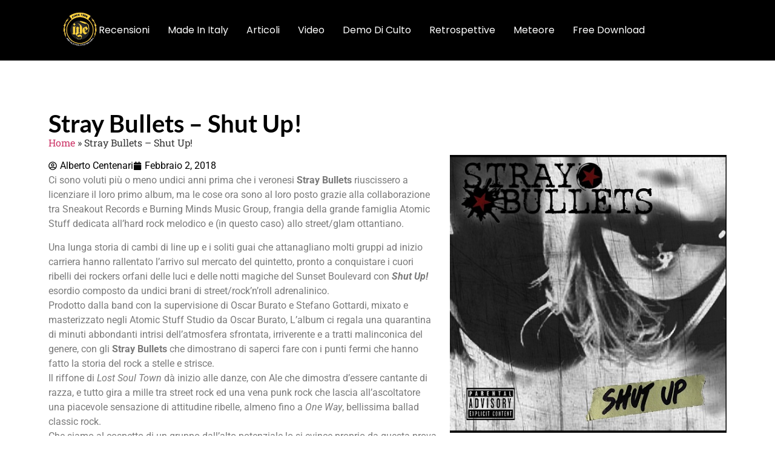

--- FILE ---
content_type: text/html; charset=UTF-8
request_url: https://metaleyes.iyezine.com/stray-bullets-shut/
body_size: 33258
content:
<!doctype html>
<html lang="it-IT" prefix="og: https://ogp.me/ns#">
<head><meta charset="UTF-8"><script>if(navigator.userAgent.match(/MSIE|Internet Explorer/i)||navigator.userAgent.match(/Trident\/7\..*?rv:11/i)){var href=document.location.href;if(!href.match(/[?&]nowprocket/)){if(href.indexOf("?")==-1){if(href.indexOf("#")==-1){document.location.href=href+"?nowprocket=1"}else{document.location.href=href.replace("#","?nowprocket=1#")}}else{if(href.indexOf("#")==-1){document.location.href=href+"&nowprocket=1"}else{document.location.href=href.replace("#","&nowprocket=1#")}}}}</script><script>(()=>{class RocketLazyLoadScripts{constructor(){this.v="2.0.3",this.userEvents=["keydown","keyup","mousedown","mouseup","mousemove","mouseover","mouseenter","mouseout","mouseleave","touchmove","touchstart","touchend","touchcancel","wheel","click","dblclick","input","visibilitychange"],this.attributeEvents=["onblur","onclick","oncontextmenu","ondblclick","onfocus","onmousedown","onmouseenter","onmouseleave","onmousemove","onmouseout","onmouseover","onmouseup","onmousewheel","onscroll","onsubmit"]}async t(){this.i(),this.o(),/iP(ad|hone)/.test(navigator.userAgent)&&this.h(),this.u(),this.l(this),this.m(),this.k(this),this.p(this),this._(),await Promise.all([this.R(),this.L()]),this.lastBreath=Date.now(),this.S(this),this.P(),this.D(),this.O(),this.M(),await this.C(this.delayedScripts.normal),await this.C(this.delayedScripts.defer),await this.C(this.delayedScripts.async),this.F("domReady"),await this.T(),await this.j(),await this.I(),this.F("windowLoad"),await this.A(),window.dispatchEvent(new Event("rocket-allScriptsLoaded")),this.everythingLoaded=!0,this.lastTouchEnd&&await new Promise((t=>setTimeout(t,500-Date.now()+this.lastTouchEnd))),this.H(),this.F("all"),this.U(),this.W()}i(){this.CSPIssue=sessionStorage.getItem("rocketCSPIssue"),document.addEventListener("securitypolicyviolation",(t=>{this.CSPIssue||"script-src-elem"!==t.violatedDirective||"data"!==t.blockedURI||(this.CSPIssue=!0,sessionStorage.setItem("rocketCSPIssue",!0))}),{isRocket:!0})}o(){window.addEventListener("pageshow",(t=>{this.persisted=t.persisted,this.realWindowLoadedFired=!0}),{isRocket:!0}),window.addEventListener("pagehide",(()=>{this.onFirstUserAction=null}),{isRocket:!0})}h(){let t;function e(e){t=e}window.addEventListener("touchstart",e,{isRocket:!0}),window.addEventListener("touchend",(function i(o){Math.abs(o.changedTouches[0].pageX-t.changedTouches[0].pageX)<10&&Math.abs(o.changedTouches[0].pageY-t.changedTouches[0].pageY)<10&&o.timeStamp-t.timeStamp<200&&(o.target.dispatchEvent(new PointerEvent("click",{target:o.target,bubbles:!0,cancelable:!0,detail:1})),event.preventDefault(),window.removeEventListener("touchstart",e,{isRocket:!0}),window.removeEventListener("touchend",i,{isRocket:!0}))}),{isRocket:!0})}q(t){this.userActionTriggered||("mousemove"!==t.type||this.firstMousemoveIgnored?"keyup"===t.type||"mouseover"===t.type||"mouseout"===t.type||(this.userActionTriggered=!0,this.onFirstUserAction&&this.onFirstUserAction()):this.firstMousemoveIgnored=!0),"click"===t.type&&t.preventDefault(),this.savedUserEvents.length>0&&(t.stopPropagation(),t.stopImmediatePropagation()),"touchstart"===this.lastEvent&&"touchend"===t.type&&(this.lastTouchEnd=Date.now()),"click"===t.type&&(this.lastTouchEnd=0),this.lastEvent=t.type,this.savedUserEvents.push(t)}u(){this.savedUserEvents=[],this.userEventHandler=this.q.bind(this),this.userEvents.forEach((t=>window.addEventListener(t,this.userEventHandler,{passive:!1,isRocket:!0})))}U(){this.userEvents.forEach((t=>window.removeEventListener(t,this.userEventHandler,{passive:!1,isRocket:!0}))),this.savedUserEvents.forEach((t=>{t.target.dispatchEvent(new window[t.constructor.name](t.type,t))}))}m(){this.eventsMutationObserver=new MutationObserver((t=>{const e="return false";for(const i of t){if("attributes"===i.type){const t=i.target.getAttribute(i.attributeName);t&&t!==e&&(i.target.setAttribute("data-rocket-"+i.attributeName,t),i.target["rocket"+i.attributeName]=new Function("event",t),i.target.setAttribute(i.attributeName,e))}"childList"===i.type&&i.addedNodes.forEach((t=>{if(t.nodeType===Node.ELEMENT_NODE)for(const i of t.attributes)this.attributeEvents.includes(i.name)&&i.value&&""!==i.value&&(t.setAttribute("data-rocket-"+i.name,i.value),t["rocket"+i.name]=new Function("event",i.value),t.setAttribute(i.name,e))}))}})),this.eventsMutationObserver.observe(document,{subtree:!0,childList:!0,attributeFilter:this.attributeEvents})}H(){this.eventsMutationObserver.disconnect(),this.attributeEvents.forEach((t=>{document.querySelectorAll("[data-rocket-"+t+"]").forEach((e=>{e.setAttribute(t,e.getAttribute("data-rocket-"+t)),e.removeAttribute("data-rocket-"+t)}))}))}k(t){Object.defineProperty(HTMLElement.prototype,"onclick",{get(){return this.rocketonclick||null},set(e){this.rocketonclick=e,this.setAttribute(t.everythingLoaded?"onclick":"data-rocket-onclick","this.rocketonclick(event)")}})}S(t){function e(e,i){let o=e[i];e[i]=null,Object.defineProperty(e,i,{get:()=>o,set(s){t.everythingLoaded?o=s:e["rocket"+i]=o=s}})}e(document,"onreadystatechange"),e(window,"onload"),e(window,"onpageshow");try{Object.defineProperty(document,"readyState",{get:()=>t.rocketReadyState,set(e){t.rocketReadyState=e},configurable:!0}),document.readyState="loading"}catch(t){console.log("WPRocket DJE readyState conflict, bypassing")}}l(t){this.originalAddEventListener=EventTarget.prototype.addEventListener,this.originalRemoveEventListener=EventTarget.prototype.removeEventListener,this.savedEventListeners=[],EventTarget.prototype.addEventListener=function(e,i,o){o&&o.isRocket||!t.B(e,this)&&!t.userEvents.includes(e)||t.B(e,this)&&!t.userActionTriggered||e.startsWith("rocket-")||t.everythingLoaded?t.originalAddEventListener.call(this,e,i,o):t.savedEventListeners.push({target:this,remove:!1,type:e,func:i,options:o})},EventTarget.prototype.removeEventListener=function(e,i,o){o&&o.isRocket||!t.B(e,this)&&!t.userEvents.includes(e)||t.B(e,this)&&!t.userActionTriggered||e.startsWith("rocket-")||t.everythingLoaded?t.originalRemoveEventListener.call(this,e,i,o):t.savedEventListeners.push({target:this,remove:!0,type:e,func:i,options:o})}}F(t){"all"===t&&(EventTarget.prototype.addEventListener=this.originalAddEventListener,EventTarget.prototype.removeEventListener=this.originalRemoveEventListener),this.savedEventListeners=this.savedEventListeners.filter((e=>{let i=e.type,o=e.target||window;return"domReady"===t&&"DOMContentLoaded"!==i&&"readystatechange"!==i||("windowLoad"===t&&"load"!==i&&"readystatechange"!==i&&"pageshow"!==i||(this.B(i,o)&&(i="rocket-"+i),e.remove?o.removeEventListener(i,e.func,e.options):o.addEventListener(i,e.func,e.options),!1))}))}p(t){let e;function i(e){return t.everythingLoaded?e:e.split(" ").map((t=>"load"===t||t.startsWith("load.")?"rocket-jquery-load":t)).join(" ")}function o(o){function s(e){const s=o.fn[e];o.fn[e]=o.fn.init.prototype[e]=function(){return this[0]===window&&t.userActionTriggered&&("string"==typeof arguments[0]||arguments[0]instanceof String?arguments[0]=i(arguments[0]):"object"==typeof arguments[0]&&Object.keys(arguments[0]).forEach((t=>{const e=arguments[0][t];delete arguments[0][t],arguments[0][i(t)]=e}))),s.apply(this,arguments),this}}if(o&&o.fn&&!t.allJQueries.includes(o)){const e={DOMContentLoaded:[],"rocket-DOMContentLoaded":[]};for(const t in e)document.addEventListener(t,(()=>{e[t].forEach((t=>t()))}),{isRocket:!0});o.fn.ready=o.fn.init.prototype.ready=function(i){function s(){parseInt(o.fn.jquery)>2?setTimeout((()=>i.bind(document)(o))):i.bind(document)(o)}return t.realDomReadyFired?!t.userActionTriggered||t.fauxDomReadyFired?s():e["rocket-DOMContentLoaded"].push(s):e.DOMContentLoaded.push(s),o([])},s("on"),s("one"),s("off"),t.allJQueries.push(o)}e=o}t.allJQueries=[],o(window.jQuery),Object.defineProperty(window,"jQuery",{get:()=>e,set(t){o(t)}})}P(){const t=new Map;document.write=document.writeln=function(e){const i=document.currentScript,o=document.createRange(),s=i.parentElement;let n=t.get(i);void 0===n&&(n=i.nextSibling,t.set(i,n));const c=document.createDocumentFragment();o.setStart(c,0),c.appendChild(o.createContextualFragment(e)),s.insertBefore(c,n)}}async R(){return new Promise((t=>{this.userActionTriggered?t():this.onFirstUserAction=t}))}async L(){return new Promise((t=>{document.addEventListener("DOMContentLoaded",(()=>{this.realDomReadyFired=!0,t()}),{isRocket:!0})}))}async I(){return this.realWindowLoadedFired?Promise.resolve():new Promise((t=>{window.addEventListener("load",t,{isRocket:!0})}))}M(){this.pendingScripts=[];this.scriptsMutationObserver=new MutationObserver((t=>{for(const e of t)e.addedNodes.forEach((t=>{"SCRIPT"!==t.tagName||t.noModule||t.isWPRocket||this.pendingScripts.push({script:t,promise:new Promise((e=>{const i=()=>{const i=this.pendingScripts.findIndex((e=>e.script===t));i>=0&&this.pendingScripts.splice(i,1),e()};t.addEventListener("load",i,{isRocket:!0}),t.addEventListener("error",i,{isRocket:!0}),setTimeout(i,1e3)}))})}))})),this.scriptsMutationObserver.observe(document,{childList:!0,subtree:!0})}async j(){await this.J(),this.pendingScripts.length?(await this.pendingScripts[0].promise,await this.j()):this.scriptsMutationObserver.disconnect()}D(){this.delayedScripts={normal:[],async:[],defer:[]},document.querySelectorAll("script[type$=rocketlazyloadscript]").forEach((t=>{t.hasAttribute("data-rocket-src")?t.hasAttribute("async")&&!1!==t.async?this.delayedScripts.async.push(t):t.hasAttribute("defer")&&!1!==t.defer||"module"===t.getAttribute("data-rocket-type")?this.delayedScripts.defer.push(t):this.delayedScripts.normal.push(t):this.delayedScripts.normal.push(t)}))}async _(){await this.L();let t=[];document.querySelectorAll("script[type$=rocketlazyloadscript][data-rocket-src]").forEach((e=>{let i=e.getAttribute("data-rocket-src");if(i&&!i.startsWith("data:")){i.startsWith("//")&&(i=location.protocol+i);try{const o=new URL(i).origin;o!==location.origin&&t.push({src:o,crossOrigin:e.crossOrigin||"module"===e.getAttribute("data-rocket-type")})}catch(t){}}})),t=[...new Map(t.map((t=>[JSON.stringify(t),t]))).values()],this.N(t,"preconnect")}async $(t){if(await this.G(),!0!==t.noModule||!("noModule"in HTMLScriptElement.prototype))return new Promise((e=>{let i;function o(){(i||t).setAttribute("data-rocket-status","executed"),e()}try{if(navigator.userAgent.includes("Firefox/")||""===navigator.vendor||this.CSPIssue)i=document.createElement("script"),[...t.attributes].forEach((t=>{let e=t.nodeName;"type"!==e&&("data-rocket-type"===e&&(e="type"),"data-rocket-src"===e&&(e="src"),i.setAttribute(e,t.nodeValue))})),t.text&&(i.text=t.text),t.nonce&&(i.nonce=t.nonce),i.hasAttribute("src")?(i.addEventListener("load",o,{isRocket:!0}),i.addEventListener("error",(()=>{i.setAttribute("data-rocket-status","failed-network"),e()}),{isRocket:!0}),setTimeout((()=>{i.isConnected||e()}),1)):(i.text=t.text,o()),i.isWPRocket=!0,t.parentNode.replaceChild(i,t);else{const i=t.getAttribute("data-rocket-type"),s=t.getAttribute("data-rocket-src");i?(t.type=i,t.removeAttribute("data-rocket-type")):t.removeAttribute("type"),t.addEventListener("load",o,{isRocket:!0}),t.addEventListener("error",(i=>{this.CSPIssue&&i.target.src.startsWith("data:")?(console.log("WPRocket: CSP fallback activated"),t.removeAttribute("src"),this.$(t).then(e)):(t.setAttribute("data-rocket-status","failed-network"),e())}),{isRocket:!0}),s?(t.fetchPriority="high",t.removeAttribute("data-rocket-src"),t.src=s):t.src="data:text/javascript;base64,"+window.btoa(unescape(encodeURIComponent(t.text)))}}catch(i){t.setAttribute("data-rocket-status","failed-transform"),e()}}));t.setAttribute("data-rocket-status","skipped")}async C(t){const e=t.shift();return e?(e.isConnected&&await this.$(e),this.C(t)):Promise.resolve()}O(){this.N([...this.delayedScripts.normal,...this.delayedScripts.defer,...this.delayedScripts.async],"preload")}N(t,e){this.trash=this.trash||[];let i=!0;var o=document.createDocumentFragment();t.forEach((t=>{const s=t.getAttribute&&t.getAttribute("data-rocket-src")||t.src;if(s&&!s.startsWith("data:")){const n=document.createElement("link");n.href=s,n.rel=e,"preconnect"!==e&&(n.as="script",n.fetchPriority=i?"high":"low"),t.getAttribute&&"module"===t.getAttribute("data-rocket-type")&&(n.crossOrigin=!0),t.crossOrigin&&(n.crossOrigin=t.crossOrigin),t.integrity&&(n.integrity=t.integrity),t.nonce&&(n.nonce=t.nonce),o.appendChild(n),this.trash.push(n),i=!1}})),document.head.appendChild(o)}W(){this.trash.forEach((t=>t.remove()))}async T(){try{document.readyState="interactive"}catch(t){}this.fauxDomReadyFired=!0;try{await this.G(),document.dispatchEvent(new Event("rocket-readystatechange")),await this.G(),document.rocketonreadystatechange&&document.rocketonreadystatechange(),await this.G(),document.dispatchEvent(new Event("rocket-DOMContentLoaded")),await this.G(),window.dispatchEvent(new Event("rocket-DOMContentLoaded"))}catch(t){console.error(t)}}async A(){try{document.readyState="complete"}catch(t){}try{await this.G(),document.dispatchEvent(new Event("rocket-readystatechange")),await this.G(),document.rocketonreadystatechange&&document.rocketonreadystatechange(),await this.G(),window.dispatchEvent(new Event("rocket-load")),await this.G(),window.rocketonload&&window.rocketonload(),await this.G(),this.allJQueries.forEach((t=>t(window).trigger("rocket-jquery-load"))),await this.G();const t=new Event("rocket-pageshow");t.persisted=this.persisted,window.dispatchEvent(t),await this.G(),window.rocketonpageshow&&window.rocketonpageshow({persisted:this.persisted})}catch(t){console.error(t)}}async G(){Date.now()-this.lastBreath>45&&(await this.J(),this.lastBreath=Date.now())}async J(){return document.hidden?new Promise((t=>setTimeout(t))):new Promise((t=>requestAnimationFrame(t)))}B(t,e){return e===document&&"readystatechange"===t||(e===document&&"DOMContentLoaded"===t||(e===window&&"DOMContentLoaded"===t||(e===window&&"load"===t||e===window&&"pageshow"===t)))}static run(){(new RocketLazyLoadScripts).t()}}RocketLazyLoadScripts.run()})();</script>
	
	<meta name="viewport" content="width=device-width, initial-scale=1">
	<link rel="profile" href="https://gmpg.org/xfn/11">
		<style>img:is([sizes="auto" i], [sizes^="auto," i]) { contain-intrinsic-size: 3000px 1500px }</style>
	
<!-- Ottimizzazione per i motori di ricerca di Rank Math - https://rankmath.com/ -->
<title>Stray Bullets - Shut Up!</title>
<meta name="description" content="L&#039;album ci regala una quarantina di minuti abbondanti intrisi dell&#039;atmosfera sfrontata, irriverente e a tratti malinconica dello street/hard rock."/>
<meta name="robots" content="follow, index, max-snippet:-1, max-video-preview:-1, max-image-preview:large"/>
<link rel="canonical" href="https://metaleyes.iyezine.com/stray-bullets-shut/" />
<meta property="og:locale" content="it_IT" />
<meta property="og:type" content="article" />
<meta property="og:title" content="Stray Bullets - Shut Up!" />
<meta property="og:description" content="L&#039;album ci regala una quarantina di minuti abbondanti intrisi dell&#039;atmosfera sfrontata, irriverente e a tratti malinconica dello street/hard rock." />
<meta property="og:url" content="https://metaleyes.iyezine.com/stray-bullets-shut/" />
<meta property="og:site_name" content="MetalEyes IYE" />
<meta property="article:tag" content="glam" />
<meta property="article:tag" content="hardrock" />
<meta property="article:tag" content="street" />
<meta property="article:section" content="hardrock" />
<meta property="og:updated_time" content="2018-02-02T19:16:45+01:00" />
<meta property="og:image" content="https://metaleyes.iyezine.com/wp-content/uploads/2018/01/stray.jpg" />
<meta property="og:image:secure_url" content="https://metaleyes.iyezine.com/wp-content/uploads/2018/01/stray.jpg" />
<meta property="og:image:width" content="498" />
<meta property="og:image:height" content="500" />
<meta property="og:image:alt" content="Stray Bullets &#8211; Shut Up!" />
<meta property="og:image:type" content="image/jpeg" />
<meta property="article:published_time" content="2018-02-02T19:00:49+01:00" />
<meta property="article:modified_time" content="2018-02-02T19:16:45+01:00" />
<meta name="twitter:card" content="summary_large_image" />
<meta name="twitter:title" content="Stray Bullets - Shut Up!" />
<meta name="twitter:description" content="L&#039;album ci regala una quarantina di minuti abbondanti intrisi dell&#039;atmosfera sfrontata, irriverente e a tratti malinconica dello street/hard rock." />
<meta name="twitter:image" content="https://metaleyes.iyezine.com/wp-content/uploads/2018/01/stray.jpg" />
<meta name="twitter:label1" content="Scritto da" />
<meta name="twitter:data1" content="Alberto Centenari" />
<meta name="twitter:label2" content="Tempo di lettura" />
<meta name="twitter:data2" content="1 minuto" />
<script type="application/ld+json" class="rank-math-schema-pro">{"@context":"https://schema.org","@graph":[{"@type":["Person","Organization"],"@id":"https://metaleyes.iyezine.com/#person","name":"MetalEyes IYE","logo":{"@type":"ImageObject","@id":"https://metaleyes.iyezine.com/#logo","url":"https://metaleyes.iyezine.com/wp-content/uploads/2017/12/cropped-logometaliye.jpg","contentUrl":"https://metaleyes.iyezine.com/wp-content/uploads/2017/12/cropped-logometaliye.jpg","caption":"MetalEyes IYE","inLanguage":"it-IT","width":"240","height":"240"},"image":{"@type":"ImageObject","@id":"https://metaleyes.iyezine.com/#logo","url":"https://metaleyes.iyezine.com/wp-content/uploads/2017/12/cropped-logometaliye.jpg","contentUrl":"https://metaleyes.iyezine.com/wp-content/uploads/2017/12/cropped-logometaliye.jpg","caption":"MetalEyes IYE","inLanguage":"it-IT","width":"240","height":"240"}},{"@type":"WebSite","@id":"https://metaleyes.iyezine.com/#website","url":"https://metaleyes.iyezine.com","name":"MetalEyes IYE","alternateName":"MetalEyes IYE","publisher":{"@id":"https://metaleyes.iyezine.com/#person"},"inLanguage":"it-IT"},{"@type":"ImageObject","@id":"https://metaleyes.iyezine.com/wp-content/uploads/2018/01/stray.jpg","url":"https://metaleyes.iyezine.com/wp-content/uploads/2018/01/stray.jpg","width":"498","height":"500","inLanguage":"it-IT"},{"@type":"BreadcrumbList","@id":"https://metaleyes.iyezine.com/stray-bullets-shut/#breadcrumb","itemListElement":[{"@type":"ListItem","position":"1","item":{"@id":"https://metaleyes.iyezine.com","name":"Home"}},{"@type":"ListItem","position":"2","item":{"@id":"https://metaleyes.iyezine.com/stray-bullets-shut/","name":"Stray Bullets &#8211; Shut Up!"}}]},{"@type":"WebPage","@id":"https://metaleyes.iyezine.com/stray-bullets-shut/#webpage","url":"https://metaleyes.iyezine.com/stray-bullets-shut/","name":"Stray Bullets - Shut Up!","datePublished":"2018-02-02T19:00:49+01:00","dateModified":"2018-02-02T19:16:45+01:00","isPartOf":{"@id":"https://metaleyes.iyezine.com/#website"},"primaryImageOfPage":{"@id":"https://metaleyes.iyezine.com/wp-content/uploads/2018/01/stray.jpg"},"inLanguage":"it-IT","breadcrumb":{"@id":"https://metaleyes.iyezine.com/stray-bullets-shut/#breadcrumb"}},{"@type":"Person","@id":"https://metaleyes.iyezine.com/author/a-centenarialice-it/","name":"Alberto Centenari","description":"MetalEyes IYE","url":"https://metaleyes.iyezine.com/author/a-centenarialice-it/","image":{"@type":"ImageObject","@id":"https://metaleyes.iyezine.com/wp-content/uploads/2018/05/Alberto-Centenari_avatar-96x96.png","url":"https://metaleyes.iyezine.com/wp-content/uploads/2018/05/Alberto-Centenari_avatar-96x96.png","caption":"Alberto Centenari","inLanguage":"it-IT"}},{"@type":"BlogPosting","headline":"Stray Bullets - Shut Up!","datePublished":"2018-02-02T19:00:49+01:00","dateModified":"2018-02-02T19:16:45+01:00","author":{"@id":"https://metaleyes.iyezine.com/author/a-centenarialice-it/","name":"Alberto Centenari"},"publisher":{"@id":"https://metaleyes.iyezine.com/#person"},"description":"L&#039;album ci regala una quarantina di minuti abbondanti intrisi dell&#039;atmosfera sfrontata, irriverente e a tratti malinconica dello street/hard rock.","name":"Stray Bullets - Shut Up!","@id":"https://metaleyes.iyezine.com/stray-bullets-shut/#richSnippet","isPartOf":{"@id":"https://metaleyes.iyezine.com/stray-bullets-shut/#webpage"},"image":{"@id":"https://metaleyes.iyezine.com/wp-content/uploads/2018/01/stray.jpg"},"inLanguage":"it-IT","mainEntityOfPage":{"@id":"https://metaleyes.iyezine.com/stray-bullets-shut/#webpage"}}]}</script>
<!-- /Rank Math WordPress SEO plugin -->

<link rel='dns-prefetch' href='//cdn.iubenda.com' />
<link rel='dns-prefetch' href='//www.googletagmanager.com' />
<link rel='dns-prefetch' href='//pagead2.googlesyndication.com' />
<link rel='dns-prefetch' href='//fundingchoicesmessages.google.com' />
<link rel="alternate" type="application/rss+xml" title="MetalEyes IYE &raquo; Feed" href="https://metaleyes.iyezine.com/feed/" />
<link rel="alternate" type="application/rss+xml" title="MetalEyes IYE &raquo; Feed dei commenti" href="https://metaleyes.iyezine.com/comments/feed/" />
<link rel="alternate" type="application/rss+xml" title="MetalEyes IYE &raquo; Stray Bullets &#8211; Shut Up! Feed dei commenti" href="https://metaleyes.iyezine.com/stray-bullets-shut/feed/" />
<script type="rocketlazyloadscript">
window._wpemojiSettings = {"baseUrl":"https:\/\/s.w.org\/images\/core\/emoji\/16.0.1\/72x72\/","ext":".png","svgUrl":"https:\/\/s.w.org\/images\/core\/emoji\/16.0.1\/svg\/","svgExt":".svg","source":{"concatemoji":"https:\/\/metaleyes.iyezine.com\/wp-includes\/js\/wp-emoji-release.min.js?ver=543356246498d9ca6f07574243f4dc23"}};
/*! This file is auto-generated */
!function(s,n){var o,i,e;function c(e){try{var t={supportTests:e,timestamp:(new Date).valueOf()};sessionStorage.setItem(o,JSON.stringify(t))}catch(e){}}function p(e,t,n){e.clearRect(0,0,e.canvas.width,e.canvas.height),e.fillText(t,0,0);var t=new Uint32Array(e.getImageData(0,0,e.canvas.width,e.canvas.height).data),a=(e.clearRect(0,0,e.canvas.width,e.canvas.height),e.fillText(n,0,0),new Uint32Array(e.getImageData(0,0,e.canvas.width,e.canvas.height).data));return t.every(function(e,t){return e===a[t]})}function u(e,t){e.clearRect(0,0,e.canvas.width,e.canvas.height),e.fillText(t,0,0);for(var n=e.getImageData(16,16,1,1),a=0;a<n.data.length;a++)if(0!==n.data[a])return!1;return!0}function f(e,t,n,a){switch(t){case"flag":return n(e,"\ud83c\udff3\ufe0f\u200d\u26a7\ufe0f","\ud83c\udff3\ufe0f\u200b\u26a7\ufe0f")?!1:!n(e,"\ud83c\udde8\ud83c\uddf6","\ud83c\udde8\u200b\ud83c\uddf6")&&!n(e,"\ud83c\udff4\udb40\udc67\udb40\udc62\udb40\udc65\udb40\udc6e\udb40\udc67\udb40\udc7f","\ud83c\udff4\u200b\udb40\udc67\u200b\udb40\udc62\u200b\udb40\udc65\u200b\udb40\udc6e\u200b\udb40\udc67\u200b\udb40\udc7f");case"emoji":return!a(e,"\ud83e\udedf")}return!1}function g(e,t,n,a){var r="undefined"!=typeof WorkerGlobalScope&&self instanceof WorkerGlobalScope?new OffscreenCanvas(300,150):s.createElement("canvas"),o=r.getContext("2d",{willReadFrequently:!0}),i=(o.textBaseline="top",o.font="600 32px Arial",{});return e.forEach(function(e){i[e]=t(o,e,n,a)}),i}function t(e){var t=s.createElement("script");t.src=e,t.defer=!0,s.head.appendChild(t)}"undefined"!=typeof Promise&&(o="wpEmojiSettingsSupports",i=["flag","emoji"],n.supports={everything:!0,everythingExceptFlag:!0},e=new Promise(function(e){s.addEventListener("DOMContentLoaded",e,{once:!0})}),new Promise(function(t){var n=function(){try{var e=JSON.parse(sessionStorage.getItem(o));if("object"==typeof e&&"number"==typeof e.timestamp&&(new Date).valueOf()<e.timestamp+604800&&"object"==typeof e.supportTests)return e.supportTests}catch(e){}return null}();if(!n){if("undefined"!=typeof Worker&&"undefined"!=typeof OffscreenCanvas&&"undefined"!=typeof URL&&URL.createObjectURL&&"undefined"!=typeof Blob)try{var e="postMessage("+g.toString()+"("+[JSON.stringify(i),f.toString(),p.toString(),u.toString()].join(",")+"));",a=new Blob([e],{type:"text/javascript"}),r=new Worker(URL.createObjectURL(a),{name:"wpTestEmojiSupports"});return void(r.onmessage=function(e){c(n=e.data),r.terminate(),t(n)})}catch(e){}c(n=g(i,f,p,u))}t(n)}).then(function(e){for(var t in e)n.supports[t]=e[t],n.supports.everything=n.supports.everything&&n.supports[t],"flag"!==t&&(n.supports.everythingExceptFlag=n.supports.everythingExceptFlag&&n.supports[t]);n.supports.everythingExceptFlag=n.supports.everythingExceptFlag&&!n.supports.flag,n.DOMReady=!1,n.readyCallback=function(){n.DOMReady=!0}}).then(function(){return e}).then(function(){var e;n.supports.everything||(n.readyCallback(),(e=n.source||{}).concatemoji?t(e.concatemoji):e.wpemoji&&e.twemoji&&(t(e.twemoji),t(e.wpemoji)))}))}((window,document),window._wpemojiSettings);
</script>
<style id='wp-emoji-styles-inline-css'>

	img.wp-smiley, img.emoji {
		display: inline !important;
		border: none !important;
		box-shadow: none !important;
		height: 1em !important;
		width: 1em !important;
		margin: 0 0.07em !important;
		vertical-align: -0.1em !important;
		background: none !important;
		padding: 0 !important;
	}
</style>
<link rel='stylesheet' id='wp-block-library-css' href='https://metaleyes.iyezine.com/wp-includes/css/dist/block-library/style.min.css?ver=543356246498d9ca6f07574243f4dc23' media='all' />
<style id='feedzy-rss-feeds-loop-style-inline-css'>
.wp-block-feedzy-rss-feeds-loop{display:grid;gap:24px;grid-template-columns:repeat(1,1fr)}@media(min-width:782px){.wp-block-feedzy-rss-feeds-loop.feedzy-loop-columns-2,.wp-block-feedzy-rss-feeds-loop.feedzy-loop-columns-3,.wp-block-feedzy-rss-feeds-loop.feedzy-loop-columns-4,.wp-block-feedzy-rss-feeds-loop.feedzy-loop-columns-5{grid-template-columns:repeat(2,1fr)}}@media(min-width:960px){.wp-block-feedzy-rss-feeds-loop.feedzy-loop-columns-2{grid-template-columns:repeat(2,1fr)}.wp-block-feedzy-rss-feeds-loop.feedzy-loop-columns-3{grid-template-columns:repeat(3,1fr)}.wp-block-feedzy-rss-feeds-loop.feedzy-loop-columns-4{grid-template-columns:repeat(4,1fr)}.wp-block-feedzy-rss-feeds-loop.feedzy-loop-columns-5{grid-template-columns:repeat(5,1fr)}}.wp-block-feedzy-rss-feeds-loop .wp-block-image.is-style-rounded img{border-radius:9999px}.wp-block-feedzy-rss-feeds-loop .wp-block-image:has(:is(img:not([src]),img[src=""])){display:none}

</style>
<style id='global-styles-inline-css'>
:root{--wp--preset--aspect-ratio--square: 1;--wp--preset--aspect-ratio--4-3: 4/3;--wp--preset--aspect-ratio--3-4: 3/4;--wp--preset--aspect-ratio--3-2: 3/2;--wp--preset--aspect-ratio--2-3: 2/3;--wp--preset--aspect-ratio--16-9: 16/9;--wp--preset--aspect-ratio--9-16: 9/16;--wp--preset--color--black: #000000;--wp--preset--color--cyan-bluish-gray: #abb8c3;--wp--preset--color--white: #ffffff;--wp--preset--color--pale-pink: #f78da7;--wp--preset--color--vivid-red: #cf2e2e;--wp--preset--color--luminous-vivid-orange: #ff6900;--wp--preset--color--luminous-vivid-amber: #fcb900;--wp--preset--color--light-green-cyan: #7bdcb5;--wp--preset--color--vivid-green-cyan: #00d084;--wp--preset--color--pale-cyan-blue: #8ed1fc;--wp--preset--color--vivid-cyan-blue: #0693e3;--wp--preset--color--vivid-purple: #9b51e0;--wp--preset--gradient--vivid-cyan-blue-to-vivid-purple: linear-gradient(135deg,rgba(6,147,227,1) 0%,rgb(155,81,224) 100%);--wp--preset--gradient--light-green-cyan-to-vivid-green-cyan: linear-gradient(135deg,rgb(122,220,180) 0%,rgb(0,208,130) 100%);--wp--preset--gradient--luminous-vivid-amber-to-luminous-vivid-orange: linear-gradient(135deg,rgba(252,185,0,1) 0%,rgba(255,105,0,1) 100%);--wp--preset--gradient--luminous-vivid-orange-to-vivid-red: linear-gradient(135deg,rgba(255,105,0,1) 0%,rgb(207,46,46) 100%);--wp--preset--gradient--very-light-gray-to-cyan-bluish-gray: linear-gradient(135deg,rgb(238,238,238) 0%,rgb(169,184,195) 100%);--wp--preset--gradient--cool-to-warm-spectrum: linear-gradient(135deg,rgb(74,234,220) 0%,rgb(151,120,209) 20%,rgb(207,42,186) 40%,rgb(238,44,130) 60%,rgb(251,105,98) 80%,rgb(254,248,76) 100%);--wp--preset--gradient--blush-light-purple: linear-gradient(135deg,rgb(255,206,236) 0%,rgb(152,150,240) 100%);--wp--preset--gradient--blush-bordeaux: linear-gradient(135deg,rgb(254,205,165) 0%,rgb(254,45,45) 50%,rgb(107,0,62) 100%);--wp--preset--gradient--luminous-dusk: linear-gradient(135deg,rgb(255,203,112) 0%,rgb(199,81,192) 50%,rgb(65,88,208) 100%);--wp--preset--gradient--pale-ocean: linear-gradient(135deg,rgb(255,245,203) 0%,rgb(182,227,212) 50%,rgb(51,167,181) 100%);--wp--preset--gradient--electric-grass: linear-gradient(135deg,rgb(202,248,128) 0%,rgb(113,206,126) 100%);--wp--preset--gradient--midnight: linear-gradient(135deg,rgb(2,3,129) 0%,rgb(40,116,252) 100%);--wp--preset--font-size--small: 13px;--wp--preset--font-size--medium: 20px;--wp--preset--font-size--large: 36px;--wp--preset--font-size--x-large: 42px;--wp--preset--spacing--20: 0.44rem;--wp--preset--spacing--30: 0.67rem;--wp--preset--spacing--40: 1rem;--wp--preset--spacing--50: 1.5rem;--wp--preset--spacing--60: 2.25rem;--wp--preset--spacing--70: 3.38rem;--wp--preset--spacing--80: 5.06rem;--wp--preset--shadow--natural: 6px 6px 9px rgba(0, 0, 0, 0.2);--wp--preset--shadow--deep: 12px 12px 50px rgba(0, 0, 0, 0.4);--wp--preset--shadow--sharp: 6px 6px 0px rgba(0, 0, 0, 0.2);--wp--preset--shadow--outlined: 6px 6px 0px -3px rgba(255, 255, 255, 1), 6px 6px rgba(0, 0, 0, 1);--wp--preset--shadow--crisp: 6px 6px 0px rgba(0, 0, 0, 1);}:root { --wp--style--global--content-size: 800px;--wp--style--global--wide-size: 1200px; }:where(body) { margin: 0; }.wp-site-blocks > .alignleft { float: left; margin-right: 2em; }.wp-site-blocks > .alignright { float: right; margin-left: 2em; }.wp-site-blocks > .aligncenter { justify-content: center; margin-left: auto; margin-right: auto; }:where(.wp-site-blocks) > * { margin-block-start: 24px; margin-block-end: 0; }:where(.wp-site-blocks) > :first-child { margin-block-start: 0; }:where(.wp-site-blocks) > :last-child { margin-block-end: 0; }:root { --wp--style--block-gap: 24px; }:root :where(.is-layout-flow) > :first-child{margin-block-start: 0;}:root :where(.is-layout-flow) > :last-child{margin-block-end: 0;}:root :where(.is-layout-flow) > *{margin-block-start: 24px;margin-block-end: 0;}:root :where(.is-layout-constrained) > :first-child{margin-block-start: 0;}:root :where(.is-layout-constrained) > :last-child{margin-block-end: 0;}:root :where(.is-layout-constrained) > *{margin-block-start: 24px;margin-block-end: 0;}:root :where(.is-layout-flex){gap: 24px;}:root :where(.is-layout-grid){gap: 24px;}.is-layout-flow > .alignleft{float: left;margin-inline-start: 0;margin-inline-end: 2em;}.is-layout-flow > .alignright{float: right;margin-inline-start: 2em;margin-inline-end: 0;}.is-layout-flow > .aligncenter{margin-left: auto !important;margin-right: auto !important;}.is-layout-constrained > .alignleft{float: left;margin-inline-start: 0;margin-inline-end: 2em;}.is-layout-constrained > .alignright{float: right;margin-inline-start: 2em;margin-inline-end: 0;}.is-layout-constrained > .aligncenter{margin-left: auto !important;margin-right: auto !important;}.is-layout-constrained > :where(:not(.alignleft):not(.alignright):not(.alignfull)){max-width: var(--wp--style--global--content-size);margin-left: auto !important;margin-right: auto !important;}.is-layout-constrained > .alignwide{max-width: var(--wp--style--global--wide-size);}body .is-layout-flex{display: flex;}.is-layout-flex{flex-wrap: wrap;align-items: center;}.is-layout-flex > :is(*, div){margin: 0;}body .is-layout-grid{display: grid;}.is-layout-grid > :is(*, div){margin: 0;}body{padding-top: 0px;padding-right: 0px;padding-bottom: 0px;padding-left: 0px;}a:where(:not(.wp-element-button)){text-decoration: underline;}:root :where(.wp-element-button, .wp-block-button__link){background-color: #32373c;border-width: 0;color: #fff;font-family: inherit;font-size: inherit;line-height: inherit;padding: calc(0.667em + 2px) calc(1.333em + 2px);text-decoration: none;}.has-black-color{color: var(--wp--preset--color--black) !important;}.has-cyan-bluish-gray-color{color: var(--wp--preset--color--cyan-bluish-gray) !important;}.has-white-color{color: var(--wp--preset--color--white) !important;}.has-pale-pink-color{color: var(--wp--preset--color--pale-pink) !important;}.has-vivid-red-color{color: var(--wp--preset--color--vivid-red) !important;}.has-luminous-vivid-orange-color{color: var(--wp--preset--color--luminous-vivid-orange) !important;}.has-luminous-vivid-amber-color{color: var(--wp--preset--color--luminous-vivid-amber) !important;}.has-light-green-cyan-color{color: var(--wp--preset--color--light-green-cyan) !important;}.has-vivid-green-cyan-color{color: var(--wp--preset--color--vivid-green-cyan) !important;}.has-pale-cyan-blue-color{color: var(--wp--preset--color--pale-cyan-blue) !important;}.has-vivid-cyan-blue-color{color: var(--wp--preset--color--vivid-cyan-blue) !important;}.has-vivid-purple-color{color: var(--wp--preset--color--vivid-purple) !important;}.has-black-background-color{background-color: var(--wp--preset--color--black) !important;}.has-cyan-bluish-gray-background-color{background-color: var(--wp--preset--color--cyan-bluish-gray) !important;}.has-white-background-color{background-color: var(--wp--preset--color--white) !important;}.has-pale-pink-background-color{background-color: var(--wp--preset--color--pale-pink) !important;}.has-vivid-red-background-color{background-color: var(--wp--preset--color--vivid-red) !important;}.has-luminous-vivid-orange-background-color{background-color: var(--wp--preset--color--luminous-vivid-orange) !important;}.has-luminous-vivid-amber-background-color{background-color: var(--wp--preset--color--luminous-vivid-amber) !important;}.has-light-green-cyan-background-color{background-color: var(--wp--preset--color--light-green-cyan) !important;}.has-vivid-green-cyan-background-color{background-color: var(--wp--preset--color--vivid-green-cyan) !important;}.has-pale-cyan-blue-background-color{background-color: var(--wp--preset--color--pale-cyan-blue) !important;}.has-vivid-cyan-blue-background-color{background-color: var(--wp--preset--color--vivid-cyan-blue) !important;}.has-vivid-purple-background-color{background-color: var(--wp--preset--color--vivid-purple) !important;}.has-black-border-color{border-color: var(--wp--preset--color--black) !important;}.has-cyan-bluish-gray-border-color{border-color: var(--wp--preset--color--cyan-bluish-gray) !important;}.has-white-border-color{border-color: var(--wp--preset--color--white) !important;}.has-pale-pink-border-color{border-color: var(--wp--preset--color--pale-pink) !important;}.has-vivid-red-border-color{border-color: var(--wp--preset--color--vivid-red) !important;}.has-luminous-vivid-orange-border-color{border-color: var(--wp--preset--color--luminous-vivid-orange) !important;}.has-luminous-vivid-amber-border-color{border-color: var(--wp--preset--color--luminous-vivid-amber) !important;}.has-light-green-cyan-border-color{border-color: var(--wp--preset--color--light-green-cyan) !important;}.has-vivid-green-cyan-border-color{border-color: var(--wp--preset--color--vivid-green-cyan) !important;}.has-pale-cyan-blue-border-color{border-color: var(--wp--preset--color--pale-cyan-blue) !important;}.has-vivid-cyan-blue-border-color{border-color: var(--wp--preset--color--vivid-cyan-blue) !important;}.has-vivid-purple-border-color{border-color: var(--wp--preset--color--vivid-purple) !important;}.has-vivid-cyan-blue-to-vivid-purple-gradient-background{background: var(--wp--preset--gradient--vivid-cyan-blue-to-vivid-purple) !important;}.has-light-green-cyan-to-vivid-green-cyan-gradient-background{background: var(--wp--preset--gradient--light-green-cyan-to-vivid-green-cyan) !important;}.has-luminous-vivid-amber-to-luminous-vivid-orange-gradient-background{background: var(--wp--preset--gradient--luminous-vivid-amber-to-luminous-vivid-orange) !important;}.has-luminous-vivid-orange-to-vivid-red-gradient-background{background: var(--wp--preset--gradient--luminous-vivid-orange-to-vivid-red) !important;}.has-very-light-gray-to-cyan-bluish-gray-gradient-background{background: var(--wp--preset--gradient--very-light-gray-to-cyan-bluish-gray) !important;}.has-cool-to-warm-spectrum-gradient-background{background: var(--wp--preset--gradient--cool-to-warm-spectrum) !important;}.has-blush-light-purple-gradient-background{background: var(--wp--preset--gradient--blush-light-purple) !important;}.has-blush-bordeaux-gradient-background{background: var(--wp--preset--gradient--blush-bordeaux) !important;}.has-luminous-dusk-gradient-background{background: var(--wp--preset--gradient--luminous-dusk) !important;}.has-pale-ocean-gradient-background{background: var(--wp--preset--gradient--pale-ocean) !important;}.has-electric-grass-gradient-background{background: var(--wp--preset--gradient--electric-grass) !important;}.has-midnight-gradient-background{background: var(--wp--preset--gradient--midnight) !important;}.has-small-font-size{font-size: var(--wp--preset--font-size--small) !important;}.has-medium-font-size{font-size: var(--wp--preset--font-size--medium) !important;}.has-large-font-size{font-size: var(--wp--preset--font-size--large) !important;}.has-x-large-font-size{font-size: var(--wp--preset--font-size--x-large) !important;}
:root :where(.wp-block-pullquote){font-size: 1.5em;line-height: 1.6;}
</style>
<link data-minify="1" rel='stylesheet' id='hello-elementor-css' href='https://metaleyes.iyezine.com/wp-content/cache/min/1/wp-content/themes/hello-elementor/assets/css/reset.css?ver=1767152141' media='all' />
<link data-minify="1" rel='stylesheet' id='hello-elementor-theme-style-css' href='https://metaleyes.iyezine.com/wp-content/cache/min/1/wp-content/themes/hello-elementor/assets/css/theme.css?ver=1767152141' media='all' />
<link data-minify="1" rel='stylesheet' id='hello-elementor-header-footer-css' href='https://metaleyes.iyezine.com/wp-content/cache/min/1/wp-content/themes/hello-elementor/assets/css/header-footer.css?ver=1767152141' media='all' />
<link rel='stylesheet' id='elementor-frontend-css' href='https://metaleyes.iyezine.com/wp-content/plugins/elementor/assets/css/frontend.min.css?ver=3.34.0' media='all' />
<link rel='stylesheet' id='elementor-post-87950-css' href='https://metaleyes.iyezine.com/wp-content/uploads/elementor/css/post-87950.css?ver=1767151405' media='all' />
<link rel='stylesheet' id='widget-image-css' href='https://metaleyes.iyezine.com/wp-content/plugins/elementor/assets/css/widget-image.min.css?ver=3.34.0' media='all' />
<link rel='stylesheet' id='widget-nav-menu-css' href='https://metaleyes.iyezine.com/wp-content/plugins/elementor-pro/assets/css/widget-nav-menu.min.css?ver=3.34.0' media='all' />
<link rel='stylesheet' id='e-sticky-css' href='https://metaleyes.iyezine.com/wp-content/plugins/elementor-pro/assets/css/modules/sticky.min.css?ver=3.34.0' media='all' />
<link rel='stylesheet' id='widget-heading-css' href='https://metaleyes.iyezine.com/wp-content/plugins/elementor/assets/css/widget-heading.min.css?ver=3.34.0' media='all' />
<link rel='stylesheet' id='widget-post-info-css' href='https://metaleyes.iyezine.com/wp-content/plugins/elementor-pro/assets/css/widget-post-info.min.css?ver=3.34.0' media='all' />
<link rel='stylesheet' id='widget-icon-list-css' href='https://metaleyes.iyezine.com/wp-content/plugins/elementor/assets/css/widget-icon-list.min.css?ver=3.34.0' media='all' />
<link rel='stylesheet' id='widget-search-css' href='https://metaleyes.iyezine.com/wp-content/plugins/elementor-pro/assets/css/widget-search.min.css?ver=3.34.0' media='all' />
<link rel='stylesheet' id='widget-posts-css' href='https://metaleyes.iyezine.com/wp-content/plugins/elementor-pro/assets/css/widget-posts.min.css?ver=3.34.0' media='all' />
<link data-minify="1" rel='stylesheet' id='feedzy-rss-feeds-elementor-css' href='https://metaleyes.iyezine.com/wp-content/cache/min/1/wp-content/plugins/feedzy-rss-feeds/css/feedzy-rss-feeds.css?ver=1767152141' media='all' />
<link rel='stylesheet' id='elementor-post-87952-css' href='https://metaleyes.iyezine.com/wp-content/uploads/elementor/css/post-87952.css?ver=1767151407' media='all' />
<link rel='stylesheet' id='elementor-post-87957-css' href='https://metaleyes.iyezine.com/wp-content/uploads/elementor/css/post-87957.css?ver=1767151407' media='all' />
<link rel='stylesheet' id='elementor-post-88151-css' href='https://metaleyes.iyezine.com/wp-content/uploads/elementor/css/post-88151.css?ver=1767151408' media='all' />
<link data-minify="1" rel='stylesheet' id='elementor-gf-local-lato-css' href='https://metaleyes.iyezine.com/wp-content/cache/min/1/wp-content/uploads/elementor/google-fonts/css/lato.css?ver=1767152141' media='all' />
<link data-minify="1" rel='stylesheet' id='elementor-gf-local-robotoslab-css' href='https://metaleyes.iyezine.com/wp-content/cache/min/1/wp-content/uploads/elementor/google-fonts/css/robotoslab.css?ver=1767152141' media='all' />
<link data-minify="1" rel='stylesheet' id='elementor-gf-local-roboto-css' href='https://metaleyes.iyezine.com/wp-content/cache/min/1/wp-content/uploads/elementor/google-fonts/css/roboto.css?ver=1767152141' media='all' />
<link data-minify="1" rel='stylesheet' id='elementor-gf-local-poppins-css' href='https://metaleyes.iyezine.com/wp-content/cache/min/1/wp-content/uploads/elementor/google-fonts/css/poppins.css?ver=1767152141' media='all' />

<script type="rocketlazyloadscript" data-rocket-type="text/javascript" class=" _iub_cs_skip" id="iubenda-head-inline-scripts-0">
	var _iub = _iub || [];
	_iub.csConfiguration = {
		cookiePolicyId: 58580482,
		siteId: 1074905,
		lang: "it"
	};
</script>
<script type="rocketlazyloadscript" data-minify="1"  data-rocket-type="text/javascript" data-rocket-src="https://metaleyes.iyezine.com/wp-content/cache/min/1/cookie_solution/safemode/iubenda_cs.js?ver=1760615527" charset="UTF-8" async class=" _iub_cs_skip" src="https://metaleyes.iyezine.com/wp-content/cache/min/1/cookie_solution/safemode/iubenda_cs.js?ver=1760615527?ver=3.12.5" id="iubenda-head-scripts-0-js"></script>
<script type="rocketlazyloadscript" data-rocket-src="https://metaleyes.iyezine.com/wp-includes/js/jquery/jquery.min.js?ver=3.7.1" id="jquery-core-js" data-rocket-defer defer></script>
<script type="rocketlazyloadscript" data-rocket-src="https://metaleyes.iyezine.com/wp-includes/js/jquery/jquery-migrate.min.js?ver=3.4.1" id="jquery-migrate-js" data-rocket-defer defer></script>

<!-- Snippet del tag Google (gtag.js) aggiunto da Site Kit -->
<!-- Snippet Google Analytics aggiunto da Site Kit -->
<script type="rocketlazyloadscript" data-rocket-src="https://www.googletagmanager.com/gtag/js?id=G-33DXQ0ZNPB" id="google_gtagjs-js" async></script>
<script type="rocketlazyloadscript" id="google_gtagjs-js-after">
window.dataLayer = window.dataLayer || [];function gtag(){dataLayer.push(arguments);}
gtag("set","linker",{"domains":["metaleyes.iyezine.com"]});
gtag("js", new Date());
gtag("set", "developer_id.dZTNiMT", true);
gtag("config", "G-33DXQ0ZNPB");
 window._googlesitekit = window._googlesitekit || {}; window._googlesitekit.throttledEvents = []; window._googlesitekit.gtagEvent = (name, data) => { var key = JSON.stringify( { name, data } ); if ( !! window._googlesitekit.throttledEvents[ key ] ) { return; } window._googlesitekit.throttledEvents[ key ] = true; setTimeout( () => { delete window._googlesitekit.throttledEvents[ key ]; }, 5 ); gtag( "event", name, { ...data, event_source: "site-kit" } ); };
</script>
<link rel="https://api.w.org/" href="https://metaleyes.iyezine.com/wp-json/" /><link rel="alternate" title="JSON" type="application/json" href="https://metaleyes.iyezine.com/wp-json/wp/v2/posts/71905" /><link rel="EditURI" type="application/rsd+xml" title="RSD" href="https://metaleyes.iyezine.com/xmlrpc.php?rsd" />

<link rel='shortlink' href='https://metaleyes.iyezine.com/?p=71905' />
<link rel="alternate" title="oEmbed (JSON)" type="application/json+oembed" href="https://metaleyes.iyezine.com/wp-json/oembed/1.0/embed?url=https%3A%2F%2Fmetaleyes.iyezine.com%2Fstray-bullets-shut%2F" />
<link rel="alternate" title="oEmbed (XML)" type="text/xml+oembed" href="https://metaleyes.iyezine.com/wp-json/oembed/1.0/embed?url=https%3A%2F%2Fmetaleyes.iyezine.com%2Fstray-bullets-shut%2F&#038;format=xml" />
<style type="text/css">
.feedzy-rss-link-icon:after {
	content: url("https://metaleyes.iyezine.com/wp-content/plugins/feedzy-rss-feeds/img/external-link.png");
	margin-left: 3px;
}
</style>
		<meta name="generator" content="Site Kit by Google 1.168.0" />
<!-- Meta tag Google AdSense aggiunti da Site Kit -->
<meta name="google-adsense-platform-account" content="ca-host-pub-2644536267352236">
<meta name="google-adsense-platform-domain" content="sitekit.withgoogle.com">
<!-- Fine dei meta tag Google AdSense aggiunti da Site Kit -->
<meta name="generator" content="Elementor 3.34.0; features: e_font_icon_svg, additional_custom_breakpoints; settings: css_print_method-external, google_font-enabled, font_display-swap">
			<style>
				.e-con.e-parent:nth-of-type(n+4):not(.e-lazyloaded):not(.e-no-lazyload),
				.e-con.e-parent:nth-of-type(n+4):not(.e-lazyloaded):not(.e-no-lazyload) * {
					background-image: none !important;
				}
				@media screen and (max-height: 1024px) {
					.e-con.e-parent:nth-of-type(n+3):not(.e-lazyloaded):not(.e-no-lazyload),
					.e-con.e-parent:nth-of-type(n+3):not(.e-lazyloaded):not(.e-no-lazyload) * {
						background-image: none !important;
					}
				}
				@media screen and (max-height: 640px) {
					.e-con.e-parent:nth-of-type(n+2):not(.e-lazyloaded):not(.e-no-lazyload),
					.e-con.e-parent:nth-of-type(n+2):not(.e-lazyloaded):not(.e-no-lazyload) * {
						background-image: none !important;
					}
				}
			</style>
			
<!-- Snippet Google AdSense aggiunto da Site Kit -->
<script type="rocketlazyloadscript" async data-rocket-src="https://pagead2.googlesyndication.com/pagead/js/adsbygoogle.js?client=ca-pub-7848591899740095&amp;host=ca-host-pub-2644536267352236" crossorigin="anonymous"></script>

<!-- Termina lo snippet Google AdSense aggiunto da Site Kit -->

<!-- Snippet Risposta al blocco degli annunci di Google AdSense aggiunto da Site Kit -->
<script type="rocketlazyloadscript" async data-rocket-src="https://fundingchoicesmessages.google.com/i/pub-7848591899740095?ers=1"></script><script type="rocketlazyloadscript">(function() {function signalGooglefcPresent() {if (!window.frames['googlefcPresent']) {if (document.body) {const iframe = document.createElement('iframe'); iframe.style = 'width: 0; height: 0; border: none; z-index: -1000; left: -1000px; top: -1000px;'; iframe.style.display = 'none'; iframe.name = 'googlefcPresent'; document.body.appendChild(iframe);} else {setTimeout(signalGooglefcPresent, 0);}}}signalGooglefcPresent();})();</script>
<!-- Snippet Interrompi risposta al blocco degli annunci di Google AdSense aggiunto da Site Kit -->

<!-- Snippet Protezione da errori della risposta al blocco degli annunci di Google AdSense aggiunto da Site Kit -->
<script type="rocketlazyloadscript">(function(){'use strict';function aa(a){var b=0;return function(){return b<a.length?{done:!1,value:a[b++]}:{done:!0}}}var ba=typeof Object.defineProperties=="function"?Object.defineProperty:function(a,b,c){if(a==Array.prototype||a==Object.prototype)return a;a[b]=c.value;return a};
function ca(a){a=["object"==typeof globalThis&&globalThis,a,"object"==typeof window&&window,"object"==typeof self&&self,"object"==typeof global&&global];for(var b=0;b<a.length;++b){var c=a[b];if(c&&c.Math==Math)return c}throw Error("Cannot find global object");}var da=ca(this);function l(a,b){if(b)a:{var c=da;a=a.split(".");for(var d=0;d<a.length-1;d++){var e=a[d];if(!(e in c))break a;c=c[e]}a=a[a.length-1];d=c[a];b=b(d);b!=d&&b!=null&&ba(c,a,{configurable:!0,writable:!0,value:b})}}
function ea(a){return a.raw=a}function n(a){var b=typeof Symbol!="undefined"&&Symbol.iterator&&a[Symbol.iterator];if(b)return b.call(a);if(typeof a.length=="number")return{next:aa(a)};throw Error(String(a)+" is not an iterable or ArrayLike");}function fa(a){for(var b,c=[];!(b=a.next()).done;)c.push(b.value);return c}var ha=typeof Object.create=="function"?Object.create:function(a){function b(){}b.prototype=a;return new b},p;
if(typeof Object.setPrototypeOf=="function")p=Object.setPrototypeOf;else{var q;a:{var ja={a:!0},ka={};try{ka.__proto__=ja;q=ka.a;break a}catch(a){}q=!1}p=q?function(a,b){a.__proto__=b;if(a.__proto__!==b)throw new TypeError(a+" is not extensible");return a}:null}var la=p;
function t(a,b){a.prototype=ha(b.prototype);a.prototype.constructor=a;if(la)la(a,b);else for(var c in b)if(c!="prototype")if(Object.defineProperties){var d=Object.getOwnPropertyDescriptor(b,c);d&&Object.defineProperty(a,c,d)}else a[c]=b[c];a.A=b.prototype}function ma(){for(var a=Number(this),b=[],c=a;c<arguments.length;c++)b[c-a]=arguments[c];return b}l("Object.is",function(a){return a?a:function(b,c){return b===c?b!==0||1/b===1/c:b!==b&&c!==c}});
l("Array.prototype.includes",function(a){return a?a:function(b,c){var d=this;d instanceof String&&(d=String(d));var e=d.length;c=c||0;for(c<0&&(c=Math.max(c+e,0));c<e;c++){var f=d[c];if(f===b||Object.is(f,b))return!0}return!1}});
l("String.prototype.includes",function(a){return a?a:function(b,c){if(this==null)throw new TypeError("The 'this' value for String.prototype.includes must not be null or undefined");if(b instanceof RegExp)throw new TypeError("First argument to String.prototype.includes must not be a regular expression");return this.indexOf(b,c||0)!==-1}});l("Number.MAX_SAFE_INTEGER",function(){return 9007199254740991});
l("Number.isFinite",function(a){return a?a:function(b){return typeof b!=="number"?!1:!isNaN(b)&&b!==Infinity&&b!==-Infinity}});l("Number.isInteger",function(a){return a?a:function(b){return Number.isFinite(b)?b===Math.floor(b):!1}});l("Number.isSafeInteger",function(a){return a?a:function(b){return Number.isInteger(b)&&Math.abs(b)<=Number.MAX_SAFE_INTEGER}});
l("Math.trunc",function(a){return a?a:function(b){b=Number(b);if(isNaN(b)||b===Infinity||b===-Infinity||b===0)return b;var c=Math.floor(Math.abs(b));return b<0?-c:c}});/*

 Copyright The Closure Library Authors.
 SPDX-License-Identifier: Apache-2.0
*/
var u=this||self;function v(a,b){a:{var c=["CLOSURE_FLAGS"];for(var d=u,e=0;e<c.length;e++)if(d=d[c[e]],d==null){c=null;break a}c=d}a=c&&c[a];return a!=null?a:b}function w(a){return a};function na(a){u.setTimeout(function(){throw a;},0)};var oa=v(610401301,!1),pa=v(188588736,!0),qa=v(645172343,v(1,!0));var x,ra=u.navigator;x=ra?ra.userAgentData||null:null;function z(a){return oa?x?x.brands.some(function(b){return(b=b.brand)&&b.indexOf(a)!=-1}):!1:!1}function A(a){var b;a:{if(b=u.navigator)if(b=b.userAgent)break a;b=""}return b.indexOf(a)!=-1};function B(){return oa?!!x&&x.brands.length>0:!1}function C(){return B()?z("Chromium"):(A("Chrome")||A("CriOS"))&&!(B()?0:A("Edge"))||A("Silk")};var sa=B()?!1:A("Trident")||A("MSIE");!A("Android")||C();C();A("Safari")&&(C()||(B()?0:A("Coast"))||(B()?0:A("Opera"))||(B()?0:A("Edge"))||(B()?z("Microsoft Edge"):A("Edg/"))||B()&&z("Opera"));var ta={},D=null;var ua=typeof Uint8Array!=="undefined",va=!sa&&typeof btoa==="function";var wa;function E(){return typeof BigInt==="function"};var F=typeof Symbol==="function"&&typeof Symbol()==="symbol";function xa(a){return typeof Symbol==="function"&&typeof Symbol()==="symbol"?Symbol():a}var G=xa(),ya=xa("2ex");var za=F?function(a,b){a[G]|=b}:function(a,b){a.g!==void 0?a.g|=b:Object.defineProperties(a,{g:{value:b,configurable:!0,writable:!0,enumerable:!1}})},H=F?function(a){return a[G]|0}:function(a){return a.g|0},I=F?function(a){return a[G]}:function(a){return a.g},J=F?function(a,b){a[G]=b}:function(a,b){a.g!==void 0?a.g=b:Object.defineProperties(a,{g:{value:b,configurable:!0,writable:!0,enumerable:!1}})};function Aa(a,b){J(b,(a|0)&-14591)}function Ba(a,b){J(b,(a|34)&-14557)};var K={},Ca={};function Da(a){return!(!a||typeof a!=="object"||a.g!==Ca)}function Ea(a){return a!==null&&typeof a==="object"&&!Array.isArray(a)&&a.constructor===Object}function L(a,b,c){if(!Array.isArray(a)||a.length)return!1;var d=H(a);if(d&1)return!0;if(!(b&&(Array.isArray(b)?b.includes(c):b.has(c))))return!1;J(a,d|1);return!0};var M=0,N=0;function Fa(a){var b=a>>>0;M=b;N=(a-b)/4294967296>>>0}function Ga(a){if(a<0){Fa(-a);var b=n(Ha(M,N));a=b.next().value;b=b.next().value;M=a>>>0;N=b>>>0}else Fa(a)}function Ia(a,b){b>>>=0;a>>>=0;if(b<=2097151)var c=""+(4294967296*b+a);else E()?c=""+(BigInt(b)<<BigInt(32)|BigInt(a)):(c=(a>>>24|b<<8)&16777215,b=b>>16&65535,a=(a&16777215)+c*6777216+b*6710656,c+=b*8147497,b*=2,a>=1E7&&(c+=a/1E7>>>0,a%=1E7),c>=1E7&&(b+=c/1E7>>>0,c%=1E7),c=b+Ja(c)+Ja(a));return c}
function Ja(a){a=String(a);return"0000000".slice(a.length)+a}function Ha(a,b){b=~b;a?a=~a+1:b+=1;return[a,b]};var Ka=/^-?([1-9][0-9]*|0)(\.[0-9]+)?$/;var O;function La(a,b){O=b;a=new a(b);O=void 0;return a}
function P(a,b,c){a==null&&(a=O);O=void 0;if(a==null){var d=96;c?(a=[c],d|=512):a=[];b&&(d=d&-16760833|(b&1023)<<14)}else{if(!Array.isArray(a))throw Error("narr");d=H(a);if(d&2048)throw Error("farr");if(d&64)return a;d|=64;if(c&&(d|=512,c!==a[0]))throw Error("mid");a:{c=a;var e=c.length;if(e){var f=e-1;if(Ea(c[f])){d|=256;b=f-(+!!(d&512)-1);if(b>=1024)throw Error("pvtlmt");d=d&-16760833|(b&1023)<<14;break a}}if(b){b=Math.max(b,e-(+!!(d&512)-1));if(b>1024)throw Error("spvt");d=d&-16760833|(b&1023)<<
14}}}J(a,d);return a};function Ma(a){switch(typeof a){case "number":return isFinite(a)?a:String(a);case "boolean":return a?1:0;case "object":if(a)if(Array.isArray(a)){if(L(a,void 0,0))return}else if(ua&&a!=null&&a instanceof Uint8Array){if(va){for(var b="",c=0,d=a.length-10240;c<d;)b+=String.fromCharCode.apply(null,a.subarray(c,c+=10240));b+=String.fromCharCode.apply(null,c?a.subarray(c):a);a=btoa(b)}else{b===void 0&&(b=0);if(!D){D={};c="ABCDEFGHIJKLMNOPQRSTUVWXYZabcdefghijklmnopqrstuvwxyz0123456789".split("");d=["+/=",
"+/","-_=","-_.","-_"];for(var e=0;e<5;e++){var f=c.concat(d[e].split(""));ta[e]=f;for(var g=0;g<f.length;g++){var h=f[g];D[h]===void 0&&(D[h]=g)}}}b=ta[b];c=Array(Math.floor(a.length/3));d=b[64]||"";for(e=f=0;f<a.length-2;f+=3){var k=a[f],m=a[f+1];h=a[f+2];g=b[k>>2];k=b[(k&3)<<4|m>>4];m=b[(m&15)<<2|h>>6];h=b[h&63];c[e++]=g+k+m+h}g=0;h=d;switch(a.length-f){case 2:g=a[f+1],h=b[(g&15)<<2]||d;case 1:a=a[f],c[e]=b[a>>2]+b[(a&3)<<4|g>>4]+h+d}a=c.join("")}return a}}return a};function Na(a,b,c){a=Array.prototype.slice.call(a);var d=a.length,e=b&256?a[d-1]:void 0;d+=e?-1:0;for(b=b&512?1:0;b<d;b++)a[b]=c(a[b]);if(e){b=a[b]={};for(var f in e)Object.prototype.hasOwnProperty.call(e,f)&&(b[f]=c(e[f]))}return a}function Oa(a,b,c,d,e){if(a!=null){if(Array.isArray(a))a=L(a,void 0,0)?void 0:e&&H(a)&2?a:Pa(a,b,c,d!==void 0,e);else if(Ea(a)){var f={},g;for(g in a)Object.prototype.hasOwnProperty.call(a,g)&&(f[g]=Oa(a[g],b,c,d,e));a=f}else a=b(a,d);return a}}
function Pa(a,b,c,d,e){var f=d||c?H(a):0;d=d?!!(f&32):void 0;a=Array.prototype.slice.call(a);for(var g=0;g<a.length;g++)a[g]=Oa(a[g],b,c,d,e);c&&c(f,a);return a}function Qa(a){return a.s===K?a.toJSON():Ma(a)};function Ra(a,b,c){c=c===void 0?Ba:c;if(a!=null){if(ua&&a instanceof Uint8Array)return b?a:new Uint8Array(a);if(Array.isArray(a)){var d=H(a);if(d&2)return a;b&&(b=d===0||!!(d&32)&&!(d&64||!(d&16)));return b?(J(a,(d|34)&-12293),a):Pa(a,Ra,d&4?Ba:c,!0,!0)}a.s===K&&(c=a.h,d=I(c),a=d&2?a:La(a.constructor,Sa(c,d,!0)));return a}}function Sa(a,b,c){var d=c||b&2?Ba:Aa,e=!!(b&32);a=Na(a,b,function(f){return Ra(f,e,d)});za(a,32|(c?2:0));return a};function Ta(a,b){a=a.h;return Ua(a,I(a),b)}function Va(a,b,c,d){b=d+(+!!(b&512)-1);if(!(b<0||b>=a.length||b>=c))return a[b]}
function Ua(a,b,c,d){if(c===-1)return null;var e=b>>14&1023||536870912;if(c>=e){if(b&256)return a[a.length-1][c]}else{var f=a.length;if(d&&b&256&&(d=a[f-1][c],d!=null)){if(Va(a,b,e,c)&&ya!=null){var g;a=(g=wa)!=null?g:wa={};g=a[ya]||0;g>=4||(a[ya]=g+1,g=Error(),g.__closure__error__context__984382||(g.__closure__error__context__984382={}),g.__closure__error__context__984382.severity="incident",na(g))}return d}return Va(a,b,e,c)}}
function Wa(a,b,c,d,e){var f=b>>14&1023||536870912;if(c>=f||e&&!qa){var g=b;if(b&256)e=a[a.length-1];else{if(d==null)return;e=a[f+(+!!(b&512)-1)]={};g|=256}e[c]=d;c<f&&(a[c+(+!!(b&512)-1)]=void 0);g!==b&&J(a,g)}else a[c+(+!!(b&512)-1)]=d,b&256&&(a=a[a.length-1],c in a&&delete a[c])}
function Xa(a,b){var c=Ya;var d=d===void 0?!1:d;var e=a.h;var f=I(e),g=Ua(e,f,b,d);if(g!=null&&typeof g==="object"&&g.s===K)c=g;else if(Array.isArray(g)){var h=H(g),k=h;k===0&&(k|=f&32);k|=f&2;k!==h&&J(g,k);c=new c(g)}else c=void 0;c!==g&&c!=null&&Wa(e,f,b,c,d);e=c;if(e==null)return e;a=a.h;f=I(a);f&2||(g=e,c=g.h,h=I(c),g=h&2?La(g.constructor,Sa(c,h,!1)):g,g!==e&&(e=g,Wa(a,f,b,e,d)));return e}function Za(a,b){a=Ta(a,b);return a==null||typeof a==="string"?a:void 0}
function $a(a,b){var c=c===void 0?0:c;a=Ta(a,b);if(a!=null)if(b=typeof a,b==="number"?Number.isFinite(a):b!=="string"?0:Ka.test(a))if(typeof a==="number"){if(a=Math.trunc(a),!Number.isSafeInteger(a)){Ga(a);b=M;var d=N;if(a=d&2147483648)b=~b+1>>>0,d=~d>>>0,b==0&&(d=d+1>>>0);b=d*4294967296+(b>>>0);a=a?-b:b}}else if(b=Math.trunc(Number(a)),Number.isSafeInteger(b))a=String(b);else{if(b=a.indexOf("."),b!==-1&&(a=a.substring(0,b)),!(a[0]==="-"?a.length<20||a.length===20&&Number(a.substring(0,7))>-922337:
a.length<19||a.length===19&&Number(a.substring(0,6))<922337)){if(a.length<16)Ga(Number(a));else if(E())a=BigInt(a),M=Number(a&BigInt(4294967295))>>>0,N=Number(a>>BigInt(32)&BigInt(4294967295));else{b=+(a[0]==="-");N=M=0;d=a.length;for(var e=b,f=(d-b)%6+b;f<=d;e=f,f+=6)e=Number(a.slice(e,f)),N*=1E6,M=M*1E6+e,M>=4294967296&&(N+=Math.trunc(M/4294967296),N>>>=0,M>>>=0);b&&(b=n(Ha(M,N)),a=b.next().value,b=b.next().value,M=a,N=b)}a=M;b=N;b&2147483648?E()?a=""+(BigInt(b|0)<<BigInt(32)|BigInt(a>>>0)):(b=
n(Ha(a,b)),a=b.next().value,b=b.next().value,a="-"+Ia(a,b)):a=Ia(a,b)}}else a=void 0;return a!=null?a:c}function R(a,b){var c=c===void 0?"":c;a=Za(a,b);return a!=null?a:c};var S;function T(a,b,c){this.h=P(a,b,c)}T.prototype.toJSON=function(){return ab(this)};T.prototype.s=K;T.prototype.toString=function(){try{return S=!0,ab(this).toString()}finally{S=!1}};
function ab(a){var b=S?a.h:Pa(a.h,Qa,void 0,void 0,!1);var c=!S;var d=pa?void 0:a.constructor.v;var e=I(c?a.h:b);if(a=b.length){var f=b[a-1],g=Ea(f);g?a--:f=void 0;e=+!!(e&512)-1;var h=b;if(g){b:{var k=f;var m={};g=!1;if(k)for(var r in k)if(Object.prototype.hasOwnProperty.call(k,r))if(isNaN(+r))m[r]=k[r];else{var y=k[r];Array.isArray(y)&&(L(y,d,+r)||Da(y)&&y.size===0)&&(y=null);y==null&&(g=!0);y!=null&&(m[r]=y)}if(g){for(var Q in m)break b;m=null}else m=k}k=m==null?f!=null:m!==f}for(var ia;a>0;a--){Q=
a-1;r=h[Q];Q-=e;if(!(r==null||L(r,d,Q)||Da(r)&&r.size===0))break;ia=!0}if(h!==b||k||ia){if(!c)h=Array.prototype.slice.call(h,0,a);else if(ia||k||m)h.length=a;m&&h.push(m)}b=h}return b};function bb(a){return function(b){if(b==null||b=="")b=new a;else{b=JSON.parse(b);if(!Array.isArray(b))throw Error("dnarr");za(b,32);b=La(a,b)}return b}};function cb(a){this.h=P(a)}t(cb,T);var db=bb(cb);var U;function V(a){this.g=a}V.prototype.toString=function(){return this.g+""};var eb={};function fb(a){if(U===void 0){var b=null;var c=u.trustedTypes;if(c&&c.createPolicy){try{b=c.createPolicy("goog#html",{createHTML:w,createScript:w,createScriptURL:w})}catch(d){u.console&&u.console.error(d.message)}U=b}else U=b}a=(b=U)?b.createScriptURL(a):a;return new V(a,eb)};/*

 SPDX-License-Identifier: Apache-2.0
*/
function gb(a){var b=ma.apply(1,arguments);if(b.length===0)return fb(a[0]);for(var c=a[0],d=0;d<b.length;d++)c+=encodeURIComponent(b[d])+a[d+1];return fb(c)};function hb(a,b){a.src=b instanceof V&&b.constructor===V?b.g:"type_error:TrustedResourceUrl";var c,d;(c=(b=(d=(c=(a.ownerDocument&&a.ownerDocument.defaultView||window).document).querySelector)==null?void 0:d.call(c,"script[nonce]"))?b.nonce||b.getAttribute("nonce")||"":"")&&a.setAttribute("nonce",c)};function ib(){return Math.floor(Math.random()*2147483648).toString(36)+Math.abs(Math.floor(Math.random()*2147483648)^Date.now()).toString(36)};function jb(a,b){b=String(b);a.contentType==="application/xhtml+xml"&&(b=b.toLowerCase());return a.createElement(b)}function kb(a){this.g=a||u.document||document};function lb(a){a=a===void 0?document:a;return a.createElement("script")};function mb(a,b,c,d,e,f){try{var g=a.g,h=lb(g);h.async=!0;hb(h,b);g.head.appendChild(h);h.addEventListener("load",function(){e();d&&g.head.removeChild(h)});h.addEventListener("error",function(){c>0?mb(a,b,c-1,d,e,f):(d&&g.head.removeChild(h),f())})}catch(k){f()}};var nb=u.atob("aHR0cHM6Ly93d3cuZ3N0YXRpYy5jb20vaW1hZ2VzL2ljb25zL21hdGVyaWFsL3N5c3RlbS8xeC93YXJuaW5nX2FtYmVyXzI0ZHAucG5n"),ob=u.atob("WW91IGFyZSBzZWVpbmcgdGhpcyBtZXNzYWdlIGJlY2F1c2UgYWQgb3Igc2NyaXB0IGJsb2NraW5nIHNvZnR3YXJlIGlzIGludGVyZmVyaW5nIHdpdGggdGhpcyBwYWdlLg=="),pb=u.atob("RGlzYWJsZSBhbnkgYWQgb3Igc2NyaXB0IGJsb2NraW5nIHNvZnR3YXJlLCB0aGVuIHJlbG9hZCB0aGlzIHBhZ2Uu");function qb(a,b,c){this.i=a;this.u=b;this.o=c;this.g=null;this.j=[];this.m=!1;this.l=new kb(this.i)}
function rb(a){if(a.i.body&&!a.m){var b=function(){sb(a);u.setTimeout(function(){tb(a,3)},50)};mb(a.l,a.u,2,!0,function(){u[a.o]||b()},b);a.m=!0}}
function sb(a){for(var b=W(1,5),c=0;c<b;c++){var d=X(a);a.i.body.appendChild(d);a.j.push(d)}b=X(a);b.style.bottom="0";b.style.left="0";b.style.position="fixed";b.style.width=W(100,110).toString()+"%";b.style.zIndex=W(2147483544,2147483644).toString();b.style.backgroundColor=ub(249,259,242,252,219,229);b.style.boxShadow="0 0 12px #888";b.style.color=ub(0,10,0,10,0,10);b.style.display="flex";b.style.justifyContent="center";b.style.fontFamily="Roboto, Arial";c=X(a);c.style.width=W(80,85).toString()+
"%";c.style.maxWidth=W(750,775).toString()+"px";c.style.margin="24px";c.style.display="flex";c.style.alignItems="flex-start";c.style.justifyContent="center";d=jb(a.l.g,"IMG");d.className=ib();d.src=nb;d.alt="Warning icon";d.style.height="24px";d.style.width="24px";d.style.paddingRight="16px";var e=X(a),f=X(a);f.style.fontWeight="bold";f.textContent=ob;var g=X(a);g.textContent=pb;Y(a,e,f);Y(a,e,g);Y(a,c,d);Y(a,c,e);Y(a,b,c);a.g=b;a.i.body.appendChild(a.g);b=W(1,5);for(c=0;c<b;c++)d=X(a),a.i.body.appendChild(d),
a.j.push(d)}function Y(a,b,c){for(var d=W(1,5),e=0;e<d;e++){var f=X(a);b.appendChild(f)}b.appendChild(c);c=W(1,5);for(d=0;d<c;d++)e=X(a),b.appendChild(e)}function W(a,b){return Math.floor(a+Math.random()*(b-a))}function ub(a,b,c,d,e,f){return"rgb("+W(Math.max(a,0),Math.min(b,255)).toString()+","+W(Math.max(c,0),Math.min(d,255)).toString()+","+W(Math.max(e,0),Math.min(f,255)).toString()+")"}function X(a){a=jb(a.l.g,"DIV");a.className=ib();return a}
function tb(a,b){b<=0||a.g!=null&&a.g.offsetHeight!==0&&a.g.offsetWidth!==0||(vb(a),sb(a),u.setTimeout(function(){tb(a,b-1)},50))}function vb(a){for(var b=n(a.j),c=b.next();!c.done;c=b.next())(c=c.value)&&c.parentNode&&c.parentNode.removeChild(c);a.j=[];(b=a.g)&&b.parentNode&&b.parentNode.removeChild(b);a.g=null};function wb(a,b,c,d,e){function f(k){document.body?g(document.body):k>0?u.setTimeout(function(){f(k-1)},e):b()}function g(k){k.appendChild(h);u.setTimeout(function(){h?(h.offsetHeight!==0&&h.offsetWidth!==0?b():a(),h.parentNode&&h.parentNode.removeChild(h)):a()},d)}var h=xb(c);f(3)}function xb(a){var b=document.createElement("div");b.className=a;b.style.width="1px";b.style.height="1px";b.style.position="absolute";b.style.left="-10000px";b.style.top="-10000px";b.style.zIndex="-10000";return b};function Ya(a){this.h=P(a)}t(Ya,T);function yb(a){this.h=P(a)}t(yb,T);var zb=bb(yb);function Ab(a){if(!a)return null;a=Za(a,4);var b;a===null||a===void 0?b=null:b=fb(a);return b};var Bb=ea([""]),Cb=ea([""]);function Db(a,b){this.m=a;this.o=new kb(a.document);this.g=b;this.j=R(this.g,1);this.u=Ab(Xa(this.g,2))||gb(Bb);this.i=!1;b=Ab(Xa(this.g,13))||gb(Cb);this.l=new qb(a.document,b,R(this.g,12))}Db.prototype.start=function(){Eb(this)};
function Eb(a){Fb(a);mb(a.o,a.u,3,!1,function(){a:{var b=a.j;var c=u.btoa(b);if(c=u[c]){try{var d=db(u.atob(c))}catch(e){b=!1;break a}b=b===Za(d,1)}else b=!1}b?Z(a,R(a.g,14)):(Z(a,R(a.g,8)),rb(a.l))},function(){wb(function(){Z(a,R(a.g,7));rb(a.l)},function(){return Z(a,R(a.g,6))},R(a.g,9),$a(a.g,10),$a(a.g,11))})}function Z(a,b){a.i||(a.i=!0,a=new a.m.XMLHttpRequest,a.open("GET",b,!0),a.send())}function Fb(a){var b=u.btoa(a.j);a.m[b]&&Z(a,R(a.g,5))};(function(a,b){u[a]=function(){var c=ma.apply(0,arguments);u[a]=function(){};b.call.apply(b,[null].concat(c instanceof Array?c:fa(n(c))))}})("__h82AlnkH6D91__",function(a){typeof window.atob==="function"&&(new Db(window,zb(window.atob(a)))).start()});}).call(this);

window.__h82AlnkH6D91__("[base64]/[base64]/[base64]/[base64]");</script>
<!-- Snippet Interrompi protezione da errori della risposta al blocco degli annunci di Google AdSense aggiunto da Site Kit -->
<link rel="icon" href="https://metaleyes.iyezine.com/wp-content/uploads/2017/12/cropped-cropped-logometaliye-32x32.jpg" sizes="32x32" />
<link rel="icon" href="https://metaleyes.iyezine.com/wp-content/uploads/2017/12/cropped-cropped-logometaliye-192x192.jpg" sizes="192x192" />
<link rel="apple-touch-icon" href="https://metaleyes.iyezine.com/wp-content/uploads/2017/12/cropped-cropped-logometaliye-180x180.jpg" />
<meta name="msapplication-TileImage" content="https://metaleyes.iyezine.com/wp-content/uploads/2017/12/cropped-cropped-logometaliye-270x270.jpg" />
<noscript><style id="rocket-lazyload-nojs-css">.rll-youtube-player, [data-lazy-src]{display:none !important;}</style></noscript><meta name="generator" content="WP Rocket 3.19.3" data-wpr-features="wpr_delay_js wpr_defer_js wpr_minify_js wpr_lazyload_images wpr_minify_css" /></head>
<body class="wp-singular post-template-default single single-post postid-71905 single-format-standard wp-custom-logo wp-embed-responsive wp-theme-hello-elementor hello-elementor-default elementor-default elementor-kit-87950 elementor-page-88151">


<a class="skip-link screen-reader-text" href="#content">Vai al contenuto</a>

		<header data-rocket-location-hash="3a5f591d13296a673fa9cb139709c436" data-elementor-type="header" data-elementor-id="87952" class="elementor elementor-87952 elementor-location-header" data-elementor-post-type="elementor_library">
			<div class="elementor-element elementor-element-20e2498 e-con-full e-flex e-con e-parent" data-id="20e2498" data-element_type="container" data-settings="{&quot;background_background&quot;:&quot;classic&quot;,&quot;sticky&quot;:&quot;top&quot;,&quot;sticky_on&quot;:[&quot;desktop&quot;,&quot;tablet&quot;,&quot;mobile&quot;],&quot;sticky_offset&quot;:0,&quot;sticky_effects_offset&quot;:0,&quot;sticky_anchor_link_offset&quot;:0}">
		<div data-rocket-location-hash="554783749b32fb25b305b6194556109b" class="elementor-element elementor-element-27202d8f e-con-full e-flex e-con e-child" data-id="27202d8f" data-element_type="container">
				<div class="elementor-element elementor-element-53824e69 elementor-widget elementor-widget-theme-site-logo elementor-widget-image" data-id="53824e69" data-element_type="widget" data-widget_type="theme-site-logo.default">
				<div class="elementor-widget-container">
											<a href="https://metaleyes.iyezine.com">
			<img fetchpriority="high" width="240" height="240" src="data:image/svg+xml,%3Csvg%20xmlns='http://www.w3.org/2000/svg'%20viewBox='0%200%20240%20240'%3E%3C/svg%3E" class="attachment-medium size-medium wp-image-87470" alt="" data-lazy-srcset="https://metaleyes.iyezine.com/wp-content/uploads/2017/12/cropped-logometaliye.jpg 240w, https://metaleyes.iyezine.com/wp-content/uploads/2017/12/cropped-logometaliye-150x150.jpg 150w" data-lazy-sizes="(max-width: 240px) 100vw, 240px" data-lazy-src="https://metaleyes.iyezine.com/wp-content/uploads/2017/12/cropped-logometaliye.jpg" /><noscript><img fetchpriority="high" width="240" height="240" src="https://metaleyes.iyezine.com/wp-content/uploads/2017/12/cropped-logometaliye.jpg" class="attachment-medium size-medium wp-image-87470" alt="" srcset="https://metaleyes.iyezine.com/wp-content/uploads/2017/12/cropped-logometaliye.jpg 240w, https://metaleyes.iyezine.com/wp-content/uploads/2017/12/cropped-logometaliye-150x150.jpg 150w" sizes="(max-width: 240px) 100vw, 240px" /></noscript>				</a>
											</div>
				</div>
				</div>
		<div data-rocket-location-hash="16fddfaec9de12b5b8145a4554ea1420" class="elementor-element elementor-element-732cd561 e-con-full e-flex e-con e-child" data-id="732cd561" data-element_type="container">
				<div class="elementor-element elementor-element-321654d9 elementor-nav-menu--stretch elementor-nav-menu__align-end elementor-nav-menu--dropdown-mobile elementor-nav-menu__text-align-aside elementor-nav-menu--toggle elementor-nav-menu--burger elementor-widget elementor-widget-nav-menu" data-id="321654d9" data-element_type="widget" data-settings="{&quot;full_width&quot;:&quot;stretch&quot;,&quot;layout&quot;:&quot;horizontal&quot;,&quot;submenu_icon&quot;:{&quot;value&quot;:&quot;&lt;svg aria-hidden=\&quot;true\&quot; class=\&quot;e-font-icon-svg e-fas-caret-down\&quot; viewBox=\&quot;0 0 320 512\&quot; xmlns=\&quot;http:\/\/www.w3.org\/2000\/svg\&quot;&gt;&lt;path d=\&quot;M31.3 192h257.3c17.8 0 26.7 21.5 14.1 34.1L174.1 354.8c-7.8 7.8-20.5 7.8-28.3 0L17.2 226.1C4.6 213.5 13.5 192 31.3 192z\&quot;&gt;&lt;\/path&gt;&lt;\/svg&gt;&quot;,&quot;library&quot;:&quot;fa-solid&quot;},&quot;toggle&quot;:&quot;burger&quot;}" data-widget_type="nav-menu.default">
				<div class="elementor-widget-container">
								<nav aria-label="Menu" class="elementor-nav-menu--main elementor-nav-menu__container elementor-nav-menu--layout-horizontal e--pointer-underline e--animation-fade">
				<ul id="menu-1-321654d9" class="elementor-nav-menu"><li class="menu-item menu-item-type-taxonomy menu-item-object-category current-post-ancestor current-menu-parent current-post-parent menu-item-has-children menu-item-54392"><a href="https://metaleyes.iyezine.com/recensioni/" class="elementor-item">recensioni</a>
<ul class="sub-menu elementor-nav-menu--dropdown">
	<li class="menu-item menu-item-type-taxonomy menu-item-object-category menu-item-54393"><a href="https://metaleyes.iyezine.com/recensioni/metal/" class="elementor-sub-item">metal</a></li>
	<li class="menu-item menu-item-type-taxonomy menu-item-object-category current-post-ancestor current-menu-parent current-post-parent menu-item-54382"><a href="https://metaleyes.iyezine.com/recensioni/rock/" class="elementor-sub-item">rock</a></li>
	<li class="menu-item menu-item-type-taxonomy menu-item-object-category menu-item-57403"><a href="https://metaleyes.iyezine.com/recensioni/altri-suoni/" class="elementor-sub-item">altri suoni</a></li>
	<li class="menu-item menu-item-type-taxonomy menu-item-object-category menu-item-57957"><a href="https://metaleyes.iyezine.com/ristampe/" class="elementor-sub-item">Ristampe</a></li>
	<li class="menu-item menu-item-type-taxonomy menu-item-object-category menu-item-59666"><a href="https://metaleyes.iyezine.com/epslitdemo/" class="elementor-sub-item">EP/Split Album</a></li>
</ul>
</li>
<li class="menu-item menu-item-type-taxonomy menu-item-object-category current-post-ancestor current-menu-parent current-post-parent menu-item-57953"><a href="https://metaleyes.iyezine.com/made-in-italy/" class="elementor-item">Made In Italy</a></li>
<li class="menu-item menu-item-type-taxonomy menu-item-object-category menu-item-has-children menu-item-56266"><a href="https://metaleyes.iyezine.com/articoli/" class="elementor-item">articoli</a>
<ul class="sub-menu elementor-nav-menu--dropdown">
	<li class="menu-item menu-item-type-taxonomy menu-item-object-category menu-item-54384"><a href="https://metaleyes.iyezine.com/interviste/" class="elementor-sub-item">interviste</a></li>
	<li class="menu-item menu-item-type-taxonomy menu-item-object-category menu-item-56267"><a href="https://metaleyes.iyezine.com/articoli/live-report/" class="elementor-sub-item">Live Report</a></li>
</ul>
</li>
<li class="menu-item menu-item-type-taxonomy menu-item-object-category menu-item-54395"><a href="https://metaleyes.iyezine.com/video/" class="elementor-item">video</a></li>
<li class="menu-item menu-item-type-taxonomy menu-item-object-category menu-item-72558"><a href="https://metaleyes.iyezine.com/demo-2/" class="elementor-item">Demo di Culto</a></li>
<li class="menu-item menu-item-type-taxonomy menu-item-object-category menu-item-79978"><a href="https://metaleyes.iyezine.com/articoli/retrospettive/" class="elementor-item">Retrospettive</a></li>
<li class="menu-item menu-item-type-taxonomy menu-item-object-category menu-item-79977"><a href="https://metaleyes.iyezine.com/articoli/meteore/" class="elementor-item">Meteore</a></li>
<li class="menu-item menu-item-type-taxonomy menu-item-object-category menu-item-59667"><a href="https://metaleyes.iyezine.com/freedownload/" class="elementor-item">Free Download</a></li>
</ul>			</nav>
					<div class="elementor-menu-toggle" role="button" tabindex="0" aria-label="Menu di commutazione" aria-expanded="false">
			<svg aria-hidden="true" role="presentation" class="elementor-menu-toggle__icon--open e-font-icon-svg e-eicon-menu-bar" viewBox="0 0 1000 1000" xmlns="http://www.w3.org/2000/svg"><path d="M104 333H896C929 333 958 304 958 271S929 208 896 208H104C71 208 42 237 42 271S71 333 104 333ZM104 583H896C929 583 958 554 958 521S929 458 896 458H104C71 458 42 487 42 521S71 583 104 583ZM104 833H896C929 833 958 804 958 771S929 708 896 708H104C71 708 42 737 42 771S71 833 104 833Z"></path></svg><svg aria-hidden="true" role="presentation" class="elementor-menu-toggle__icon--close e-font-icon-svg e-eicon-close" viewBox="0 0 1000 1000" xmlns="http://www.w3.org/2000/svg"><path d="M742 167L500 408 258 167C246 154 233 150 217 150 196 150 179 158 167 167 154 179 150 196 150 212 150 229 154 242 171 254L408 500 167 742C138 771 138 800 167 829 196 858 225 858 254 829L496 587 738 829C750 842 767 846 783 846 800 846 817 842 829 829 842 817 846 804 846 783 846 767 842 750 829 737L588 500 833 258C863 229 863 200 833 171 804 137 775 137 742 167Z"></path></svg>		</div>
					<nav class="elementor-nav-menu--dropdown elementor-nav-menu__container" aria-hidden="true">
				<ul id="menu-2-321654d9" class="elementor-nav-menu"><li class="menu-item menu-item-type-taxonomy menu-item-object-category current-post-ancestor current-menu-parent current-post-parent menu-item-has-children menu-item-54392"><a href="https://metaleyes.iyezine.com/recensioni/" class="elementor-item" tabindex="-1">recensioni</a>
<ul class="sub-menu elementor-nav-menu--dropdown">
	<li class="menu-item menu-item-type-taxonomy menu-item-object-category menu-item-54393"><a href="https://metaleyes.iyezine.com/recensioni/metal/" class="elementor-sub-item" tabindex="-1">metal</a></li>
	<li class="menu-item menu-item-type-taxonomy menu-item-object-category current-post-ancestor current-menu-parent current-post-parent menu-item-54382"><a href="https://metaleyes.iyezine.com/recensioni/rock/" class="elementor-sub-item" tabindex="-1">rock</a></li>
	<li class="menu-item menu-item-type-taxonomy menu-item-object-category menu-item-57403"><a href="https://metaleyes.iyezine.com/recensioni/altri-suoni/" class="elementor-sub-item" tabindex="-1">altri suoni</a></li>
	<li class="menu-item menu-item-type-taxonomy menu-item-object-category menu-item-57957"><a href="https://metaleyes.iyezine.com/ristampe/" class="elementor-sub-item" tabindex="-1">Ristampe</a></li>
	<li class="menu-item menu-item-type-taxonomy menu-item-object-category menu-item-59666"><a href="https://metaleyes.iyezine.com/epslitdemo/" class="elementor-sub-item" tabindex="-1">EP/Split Album</a></li>
</ul>
</li>
<li class="menu-item menu-item-type-taxonomy menu-item-object-category current-post-ancestor current-menu-parent current-post-parent menu-item-57953"><a href="https://metaleyes.iyezine.com/made-in-italy/" class="elementor-item" tabindex="-1">Made In Italy</a></li>
<li class="menu-item menu-item-type-taxonomy menu-item-object-category menu-item-has-children menu-item-56266"><a href="https://metaleyes.iyezine.com/articoli/" class="elementor-item" tabindex="-1">articoli</a>
<ul class="sub-menu elementor-nav-menu--dropdown">
	<li class="menu-item menu-item-type-taxonomy menu-item-object-category menu-item-54384"><a href="https://metaleyes.iyezine.com/interviste/" class="elementor-sub-item" tabindex="-1">interviste</a></li>
	<li class="menu-item menu-item-type-taxonomy menu-item-object-category menu-item-56267"><a href="https://metaleyes.iyezine.com/articoli/live-report/" class="elementor-sub-item" tabindex="-1">Live Report</a></li>
</ul>
</li>
<li class="menu-item menu-item-type-taxonomy menu-item-object-category menu-item-54395"><a href="https://metaleyes.iyezine.com/video/" class="elementor-item" tabindex="-1">video</a></li>
<li class="menu-item menu-item-type-taxonomy menu-item-object-category menu-item-72558"><a href="https://metaleyes.iyezine.com/demo-2/" class="elementor-item" tabindex="-1">Demo di Culto</a></li>
<li class="menu-item menu-item-type-taxonomy menu-item-object-category menu-item-79978"><a href="https://metaleyes.iyezine.com/articoli/retrospettive/" class="elementor-item" tabindex="-1">Retrospettive</a></li>
<li class="menu-item menu-item-type-taxonomy menu-item-object-category menu-item-79977"><a href="https://metaleyes.iyezine.com/articoli/meteore/" class="elementor-item" tabindex="-1">Meteore</a></li>
<li class="menu-item menu-item-type-taxonomy menu-item-object-category menu-item-59667"><a href="https://metaleyes.iyezine.com/freedownload/" class="elementor-item" tabindex="-1">Free Download</a></li>
</ul>			</nav>
						</div>
				</div>
				</div>
				</div>
				</header>
				<div data-rocket-location-hash="063ad834d47fd19fd508c6676913d71c" data-elementor-type="single-post" data-elementor-id="88151" class="elementor elementor-88151 elementor-location-single post-71905 post type-post status-publish format-standard has-post-thumbnail hentry category-hardrock category-made-in-italy category-recensioni category-rock tag-glam tag-hardrock tag-street" data-elementor-post-type="elementor_library">
			<div data-rocket-location-hash="1c8fe9509a6a7b209de4ba974545b38c" class="elementor-element elementor-element-78e492a e-flex e-con-boxed e-con e-parent" data-id="78e492a" data-element_type="container">
					<div data-rocket-location-hash="7d0ce0601f4dee916c7ce6cc61b61694" class="e-con-inner">
		<div class="elementor-element elementor-element-e31d8c2 e-con-full e-flex e-con e-child" data-id="e31d8c2" data-element_type="container">
				<div class="elementor-element elementor-element-7256ea5 elementor-widget elementor-widget-theme-post-title elementor-page-title elementor-widget-heading" data-id="7256ea5" data-element_type="widget" data-widget_type="theme-post-title.default">
				<div class="elementor-widget-container">
					<h1 class="elementor-heading-title elementor-size-default">Stray Bullets &#8211; Shut Up!</h1>				</div>
				</div>
				<div class="elementor-element elementor-element-e4e0125 elementor-widget elementor-widget-breadcrumbs" data-id="e4e0125" data-element_type="widget" data-widget_type="breadcrumbs.default">
				<div class="elementor-widget-container">
					<nav aria-label="breadcrumbs" class="rank-math-breadcrumb"><p><a href="https://metaleyes.iyezine.com">Home</a><span class="separator"> &raquo; </span><span class="last">Stray Bullets &#8211; Shut Up!</span></p></nav>				</div>
				</div>
				<div class="elementor-element elementor-element-b3bfe2e elementor-widget elementor-widget-post-info" data-id="b3bfe2e" data-element_type="widget" data-widget_type="post-info.default">
				<div class="elementor-widget-container">
							<ul class="elementor-inline-items elementor-icon-list-items elementor-post-info">
								<li class="elementor-icon-list-item elementor-repeater-item-2d251e7 elementor-inline-item" itemprop="author">
						<a href="https://metaleyes.iyezine.com/author/a-centenarialice-it/">
											<span class="elementor-icon-list-icon">
								<svg aria-hidden="true" class="e-font-icon-svg e-far-user-circle" viewBox="0 0 496 512" xmlns="http://www.w3.org/2000/svg"><path d="M248 104c-53 0-96 43-96 96s43 96 96 96 96-43 96-96-43-96-96-96zm0 144c-26.5 0-48-21.5-48-48s21.5-48 48-48 48 21.5 48 48-21.5 48-48 48zm0-240C111 8 0 119 0 256s111 248 248 248 248-111 248-248S385 8 248 8zm0 448c-49.7 0-95.1-18.3-130.1-48.4 14.9-23 40.4-38.6 69.6-39.5 20.8 6.4 40.6 9.6 60.5 9.6s39.7-3.1 60.5-9.6c29.2 1 54.7 16.5 69.6 39.5-35 30.1-80.4 48.4-130.1 48.4zm162.7-84.1c-24.4-31.4-62.1-51.9-105.1-51.9-10.2 0-26 9.6-57.6 9.6-31.5 0-47.4-9.6-57.6-9.6-42.9 0-80.6 20.5-105.1 51.9C61.9 339.2 48 299.2 48 256c0-110.3 89.7-200 200-200s200 89.7 200 200c0 43.2-13.9 83.2-37.3 115.9z"></path></svg>							</span>
									<span class="elementor-icon-list-text elementor-post-info__item elementor-post-info__item--type-author">
										Alberto Centenari					</span>
									</a>
				</li>
				<li class="elementor-icon-list-item elementor-repeater-item-85e1403 elementor-inline-item" itemprop="datePublished">
						<a href="https://metaleyes.iyezine.com/2018/02/02/">
											<span class="elementor-icon-list-icon">
								<svg aria-hidden="true" class="e-font-icon-svg e-fas-calendar" viewBox="0 0 448 512" xmlns="http://www.w3.org/2000/svg"><path d="M12 192h424c6.6 0 12 5.4 12 12v260c0 26.5-21.5 48-48 48H48c-26.5 0-48-21.5-48-48V204c0-6.6 5.4-12 12-12zm436-44v-36c0-26.5-21.5-48-48-48h-48V12c0-6.6-5.4-12-12-12h-40c-6.6 0-12 5.4-12 12v52H160V12c0-6.6-5.4-12-12-12h-40c-6.6 0-12 5.4-12 12v52H48C21.5 64 0 85.5 0 112v36c0 6.6 5.4 12 12 12h424c6.6 0 12-5.4 12-12z"></path></svg>							</span>
									<span class="elementor-icon-list-text elementor-post-info__item elementor-post-info__item--type-date">
										<time>Febbraio 2, 2018</time>					</span>
									</a>
				</li>
				</ul>
						</div>
				</div>
				<div class="elementor-element elementor-element-af0d957 elementor-widget elementor-widget-theme-post-content" data-id="af0d957" data-element_type="widget" data-widget_type="theme-post-content.default">
				<div class="elementor-widget-container">
					<p>Ci sono voluti più o meno undici anni prima che i veronesi <strong>Stray Bullets</strong> riuscissero a licenziare il loro primo album, ma le cose ora sono al loro posto grazie alla collaborazione tra Sneakout Records e Burning Minds Music Group, frangia della grande famiglia Atomic Stuff dedicata all&#8217;hard rock melodico e (in questo caso) allo street/glam ottantiano.</p>
<p>Una lunga storia di cambi di line up e i soliti guai che attanagliano molti gruppi ad inizio carriera hanno rallentato l&#8217;arrivo sul mercato del quintetto, pronto a conquistare i cuori ribelli dei rockers orfani delle luci e delle notti magiche del Sunset Boulevard con <em><strong>Shut Up!</strong></em> esordio composto da undici brani di street/rock&#8217;n&#8217;roll adrenalinico.<br />
Prodotto dalla band con la supervisione di Oscar Burato e Stefano Gottardi, mixato e masterizzato negli Atomic Stuff Studio da Oscar Burato, L&#8217;album ci regala una quarantina di minuti abbondanti intrisi dell&#8217;atmosfera sfrontata, irriverente e a tratti malinconica del genere, con gli <strong>Stray Bullets</strong> che dimostrano di saperci fare con i punti fermi che hanno fatto la storia del rock a stelle e strisce.<br />
Il riffone di <em>Lost Soul Town</em> dà inizio alle danze, con Ale che dimostra d&#8217;essere cantante di razza, e tutto gira a mille tra street rock ed una vena punk rock che lascia all&#8217;ascoltatore una piacevole sensazione di attitudine ribelle, almeno fino a <em>One Way</em>, bellissima ballad classic rock.<br />
Che siamo al cospetto di un gruppo dall&#8217;alto potenziale lo si evince proprio da questa prova superata con il lentone d&#8217;ordinanza, quasi di prassi in album del genere ma non sempre riuscito bene come avviene invece in questo caso.<br />
Da qui in poi si riparte a grande velocità e<em><strong> Shut Up!</strong> </em>arriva sparato alla fine senza intoppi e con ancora un paio di brani adrenalinici come <em>Sex Pot</em> e la conclusiva, metallica <em>Crash.</em><br />
Ottimo debutto quindi, con le ispirazioni e le influenze  tutte riscontrabili nel periodo storico dello street/glam, quindi cari rockers il consiglio è di non perdervi questo lavoro, perché c&#8217;è da divertirsi.</p>
<p>Tracklist<br />
01.Lost Soul Town<br />
02.Get On You<br />
03.Hurts<br />
04.Candy<br />
05.One Way Emotion<br />
06.Put Up Or Shut Up<br />
07.Sexpot<br />
08.Be Your Man<br />
09.Rain<br />
10.Blackout<br />
11.Crash</p>
<p>Line-up<br />
Ale &#8211; Vocals<br />
Duff &#8211; Bass, Backing Vocals<br />
Male &#8211; Guitar, Backing Vocals<br />
Nick &#8211; Guitar<br />
Zen &#8211; Drums, Backing Vocals</p>
<p><a href="https://www.facebook.com/straybulletsband/" target="_blank" rel="noopener">STRAY BULLETS &#8211; Facebook</a></p>
<p><iframe title="Stray Bullets - &quot;Shut Up&quot; Official Album Teaser" width="800" height="450" src="https://www.youtube.com/embed/z4zdllT3lgo?feature=oembed" frameborder="0" allow="accelerometer; autoplay; clipboard-write; encrypted-media; gyroscope; picture-in-picture; web-share" referrerpolicy="strict-origin-when-cross-origin" allowfullscreen></iframe></p>
				</div>
				</div>
				</div>
		<div class="elementor-element elementor-element-3d5e8d4 e-con-full e-flex e-con e-child" data-id="3d5e8d4" data-element_type="container">
				<div class="elementor-element elementor-element-b3ad5f8 elementor-widget elementor-widget-search" data-id="b3ad5f8" data-element_type="widget" data-settings="{&quot;submit_trigger&quot;:&quot;click_submit&quot;,&quot;pagination_type_options&quot;:&quot;none&quot;}" data-widget_type="search.default">
				<div class="elementor-widget-container">
							<search class="e-search hidden" role="search">
			<form class="e-search-form" action="https://metaleyes.iyezine.com" method="get">

				
				<label class="e-search-label" for="search-b3ad5f8">
					<span class="elementor-screen-only">
						Cerca					</span>
									</label>

				<div class="e-search-input-wrapper">
					<input id="search-b3ad5f8" placeholder="Scrivi per iniziare la ricerca..." class="e-search-input" type="search" name="s" value="" autocomplete="off" role="combobox" aria-autocomplete="list" aria-expanded="false" aria-controls="results-b3ad5f8" aria-haspopup="listbox">
					<svg aria-hidden="true" class="e-font-icon-svg e-fas-times" viewBox="0 0 352 512" xmlns="http://www.w3.org/2000/svg"><path d="M242.72 256l100.07-100.07c12.28-12.28 12.28-32.19 0-44.48l-22.24-22.24c-12.28-12.28-32.19-12.28-44.48 0L176 189.28 75.93 89.21c-12.28-12.28-32.19-12.28-44.48 0L9.21 111.45c-12.28 12.28-12.28 32.19 0 44.48L109.28 256 9.21 356.07c-12.28 12.28-12.28 32.19 0 44.48l22.24 22.24c12.28 12.28 32.2 12.28 44.48 0L176 322.72l100.07 100.07c12.28 12.28 32.2 12.28 44.48 0l22.24-22.24c12.28-12.28 12.28-32.19 0-44.48L242.72 256z"></path></svg>										<output id="results-b3ad5f8" class="e-search-results-container hide-loader" aria-live="polite" aria-atomic="true" aria-label="Risultati della ricerca" tabindex="0">
						<div class="e-search-results"></div>
											</output>
									</div>
				
				
				<button class="e-search-submit  " type="submit">
					
										<span class="">
						Cerca					</span>
									</button>
				<input type="hidden" name="e_search_props" value="b3ad5f8-88151">
			</form>
		</search>
						</div>
				</div>
				<div class="elementor-element elementor-element-a490a36 elementor-widget elementor-widget-theme-post-featured-image elementor-widget-image" data-id="a490a36" data-element_type="widget" data-widget_type="theme-post-featured-image.default">
				<div class="elementor-widget-container">
															<img width="498" height="500" src="data:image/svg+xml,%3Csvg%20xmlns='http://www.w3.org/2000/svg'%20viewBox='0%200%20498%20500'%3E%3C/svg%3E" class="attachment-large size-large wp-image-71907" alt="" data-lazy-srcset="https://metaleyes.iyezine.com/wp-content/uploads/2018/01/stray.jpg 498w, https://metaleyes.iyezine.com/wp-content/uploads/2018/01/stray-150x150.jpg 150w, https://metaleyes.iyezine.com/wp-content/uploads/2018/01/stray-300x300.jpg 300w, https://metaleyes.iyezine.com/wp-content/uploads/2018/01/stray-80x80.jpg 80w, https://metaleyes.iyezine.com/wp-content/uploads/2018/01/stray-360x360.jpg 360w" data-lazy-sizes="(max-width: 498px) 100vw, 498px" data-lazy-src="https://metaleyes.iyezine.com/wp-content/uploads/2018/01/stray.jpg" /><noscript><img width="498" height="500" src="https://metaleyes.iyezine.com/wp-content/uploads/2018/01/stray.jpg" class="attachment-large size-large wp-image-71907" alt="" srcset="https://metaleyes.iyezine.com/wp-content/uploads/2018/01/stray.jpg 498w, https://metaleyes.iyezine.com/wp-content/uploads/2018/01/stray-150x150.jpg 150w, https://metaleyes.iyezine.com/wp-content/uploads/2018/01/stray-300x300.jpg 300w, https://metaleyes.iyezine.com/wp-content/uploads/2018/01/stray-80x80.jpg 80w, https://metaleyes.iyezine.com/wp-content/uploads/2018/01/stray-360x360.jpg 360w" sizes="(max-width: 498px) 100vw, 498px" /></noscript>															</div>
				</div>
				<div class="elementor-element elementor-element-3990ef3 elementor-widget elementor-widget-shortcode" data-id="3990ef3" data-element_type="widget" data-widget_type="shortcode.default">
				<div class="elementor-widget-container">
					<link data-minify="1" rel='stylesheet' id='feedzy-rss-feeds-css' href='https://metaleyes.iyezine.com/wp-content/cache/min/1/wp-content/plugins/feedzy-rss-feeds/css/feedzy-rss-feeds.css?ver=1767152141' media='all' />
		<div class="elementor-shortcode"><div class="feedzy-2bb8c941cb08e2e084e9af848a526c22 feedzy-rss"><div class="rss_header"><h2><a href="https://www.iyezine.com/" class="rss_title" rel="noopener">Frontiere Sonore Radio Show</a> <span class="rss_description"> Frontiere Sonore è una nuovo format radiofonico ospitato da Radio Jasper, condotto da Simone Benerecetti di In Your Eyes Magazine e da Federico "Deca" De Caroli. Musica senza frontiere e senza condizioni, se non quella di una qualità artistica che la renda interessante al di là dei generi.</span></h2></div><ul><li  style="padding: 15px 0 25px" class="rss_item"><div class="rss_image" style="height:150px;width:150px;"><a href="https://www.iyezine.com/estinzione-klava" target="_blank" rel=" noopener" title="Estinzione Klava" style="height:150px;width:150px;"><img decoding="async" src="data:image/svg+xml,%3Csvg%20xmlns='http://www.w3.org/2000/svg'%20viewBox='0%200%200%200'%3E%3C/svg%3E" title="Estinzione Klava" style="height:150px;width:150px;" data-lazy-src="https://www.iyezine.com/wp-content/uploads/2025/12/estinzioneklava-800x800.jpg"><noscript><img decoding="async" src="https://www.iyezine.com/wp-content/uploads/2025/12/estinzioneklava-800x800.jpg" title="Estinzione Klava" style="height:150px;width:150px;"></noscript></a></div><span class="title"><a href="https://www.iyezine.com/estinzione-klava" target="_blank" rel=" noopener">Estinzione Klava</a></span><div class="rss_content" style=""><small>by <a href="//www.iyezine.com" target="_blank" title="www.iyezine.com">Massimo Argo</a> on 30 Dicembre 2025 at 17:02 </small><p>Estinzione e Klava: un gran bel split, grindcore, hardcore, metalpunx, violenza rivoluzionaria e primitiva.</p></div></li><li  style="padding: 15px 0 25px" class="rss_item"><div class="rss_image" style="height:150px;width:150px;"><a href="https://www.iyezine.com/bebaloncar-love-to-death" target="_blank" rel=" noopener" title="Bebaloncar – Love to death" style="height:150px;width:150px;"><img decoding="async" src="data:image/svg+xml,%3Csvg%20xmlns='http://www.w3.org/2000/svg'%20viewBox='0%200%200%200'%3E%3C/svg%3E" title="Bebaloncar – Love to death" style="height:150px;width:150px;" data-lazy-src="https://www.iyezine.com/wp-content/uploads/2025/12/bebaloncar-1.jpg"><noscript><img decoding="async" src="https://www.iyezine.com/wp-content/uploads/2025/12/bebaloncar-1.jpg" title="Bebaloncar – Love to death" style="height:150px;width:150px;"></noscript></a></div><span class="title"><a href="https://www.iyezine.com/bebaloncar-love-to-death" target="_blank" rel=" noopener">Bebaloncar – Love to death</a></span><div class="rss_content" style=""><small>by <a href="//www.iyezine.com" target="_blank" title="www.iyezine.com">Reverend Shit-Man</a> on 29 Dicembre 2025 at 23:47 </small><p>Qualche mese fa, in una rubrica, avevamo già presentato i bolognesi Bebaloncar, creatura fondata e forgiata dal frontman, chitarrista e principale songwriter del progetto, Riccardo Scannapieco aka "Scanna",</p></div></li><li  style="padding: 15px 0 25px" class="rss_item"><div class="rss_image" style="height:150px;width:150px;"><a href="https://www.iyezine.com/serata-del-20-dicembre-al-bunker-strasse-e-dresda" target="_blank" rel=" noopener" title="Serata del 20 dicembre al Bunker Strasse E, Dresda" style="height:150px;width:150px;"><img decoding="async" src="data:image/svg+xml,%3Csvg%20xmlns='http://www.w3.org/2000/svg'%20viewBox='0%200%200%200'%3E%3C/svg%3E" title="Serata del 20 dicembre al Bunker Strasse E, Dresda" style="height:150px;width:150px;" data-lazy-src="https://www.iyezine.com/wp-content/uploads/2025/12/WhatsApp-Image-2025-12-22-at-09.59.23-450x800.jpeg"><noscript><img decoding="async" src="https://www.iyezine.com/wp-content/uploads/2025/12/WhatsApp-Image-2025-12-22-at-09.59.23-450x800.jpeg" title="Serata del 20 dicembre al Bunker Strasse E, Dresda" style="height:150px;width:150px;"></noscript></a></div><span class="title"><a href="https://www.iyezine.com/serata-del-20-dicembre-al-bunker-strasse-e-dresda" target="_blank" rel=" noopener">Serata del 20 dicembre al Bunker Strasse E, Dresda</a></span><div class="rss_content" style=""><small>by <a href="//www.iyezine.com" target="_blank" title="www.iyezine.com">NoiseGang</a> on 29 Dicembre 2025 at 19:16 </small><p>Anenzephalia, Grunt e Human Larvae mettono a nudo la sofferenza dell’umanità attraverso musica, estetica e contraddizione, sono sempre più necessari.</p></div></li><li  style="padding: 15px 0 25px" class="rss_item"><div class="rss_image" style="height:150px;width:150px;"><a href="https://www.iyezine.com/plaster-mainframe-re_coded" target="_blank" rel=" noopener" title="Plaster – Mainframe Re_coded" style="height:150px;width:150px;"><img decoding="async" src="data:image/svg+xml,%3Csvg%20xmlns='http://www.w3.org/2000/svg'%20viewBox='0%200%200%200'%3E%3C/svg%3E" title="Plaster – Mainframe Re_coded" style="height:150px;width:150px;" data-lazy-src="https://www.iyezine.com/wp-content/uploads/2025/12/plaster-2-800x800.jpg"><noscript><img decoding="async" src="https://www.iyezine.com/wp-content/uploads/2025/12/plaster-2-800x800.jpg" title="Plaster – Mainframe Re_coded" style="height:150px;width:150px;"></noscript></a></div><span class="title"><a href="https://www.iyezine.com/plaster-mainframe-re_coded" target="_blank" rel=" noopener">Plaster – Mainframe Re_coded</a></span><div class="rss_content" style=""><small>by <a href="//www.iyezine.com" target="_blank" title="www.iyezine.com">Massimo Argo</a> on 29 Dicembre 2025 at 15:15 </small><p>Terzo disco del produttore elettronico romano Plaster, anche se definirlo techno è davvero riduttivo.</p></div></li><li  style="padding: 15px 0 25px" class="rss_item"><div class="rss_image" style="height:150px;width:150px;"><a href="https://www.iyezine.com/jacket-burner-eat-shit-die" target="_blank" rel=" noopener" title="Jacket Burner – Eat shit + die" style="height:150px;width:150px;"><img decoding="async" src="data:image/svg+xml,%3Csvg%20xmlns='http://www.w3.org/2000/svg'%20viewBox='0%200%200%200'%3E%3C/svg%3E" title="Jacket Burner – Eat shit + die" style="height:150px;width:150px;" data-lazy-src="https://www.iyezine.com/wp-content/uploads/2025/12/jacket-burner.jpg"><noscript><img decoding="async" src="https://www.iyezine.com/wp-content/uploads/2025/12/jacket-burner.jpg" title="Jacket Burner – Eat shit + die" style="height:150px;width:150px;"></noscript></a></div><span class="title"><a href="https://www.iyezine.com/jacket-burner-eat-shit-die" target="_blank" rel=" noopener">Jacket Burner – Eat shit + die</a></span><div class="rss_content" style=""><small>by <a href="//www.iyezine.com" target="_blank" title="www.iyezine.com">Reverend Shit-Man</a> on 27 Dicembre 2025 at 23:47 </small><p>"Dieci nuovi brani ricolmi di odio, sporcizia e volgarità, più cattivi e in-your-face che mai, per il vostro dis-piacere!"</p></div></li></ul> </div><style type="text/css" media="all">.feedzy-rss .rss_item .rss_image{float:left;position:relative;border:none;text-decoration:none;max-width:100%}.feedzy-rss .rss_item .rss_image span{display:inline-block;position:absolute;width:100%;height:100%;background-position:50%;background-size:cover}.feedzy-rss .rss_item .rss_image{margin:.3em 1em 0 0;content-visibility:auto}.feedzy-rss ul{list-style:none}.feedzy-rss ul li{display:inline-block}</style></div>
						</div>
				</div>
				</div>
					</div>
				</div>
		<div data-rocket-location-hash="2c29cd84ccc5f283210161ea4229ca10" class="elementor-element elementor-element-19a9821 e-flex e-con-boxed e-con e-parent" data-id="19a9821" data-element_type="container">
					<div data-rocket-location-hash="456ea9f7c556a7611a63847305a63a95" class="e-con-inner">
				<div class="elementor-element elementor-element-45fd8bd elementor-grid-4 elementor-grid-tablet-2 elementor-grid-mobile-1 elementor-posts--thumbnail-top elementor-widget elementor-widget-posts" data-id="45fd8bd" data-element_type="widget" data-settings="{&quot;classic_columns&quot;:&quot;4&quot;,&quot;classic_columns_tablet&quot;:&quot;2&quot;,&quot;classic_columns_mobile&quot;:&quot;1&quot;,&quot;classic_row_gap&quot;:{&quot;unit&quot;:&quot;px&quot;,&quot;size&quot;:35,&quot;sizes&quot;:[]},&quot;classic_row_gap_tablet&quot;:{&quot;unit&quot;:&quot;px&quot;,&quot;size&quot;:&quot;&quot;,&quot;sizes&quot;:[]},&quot;classic_row_gap_mobile&quot;:{&quot;unit&quot;:&quot;px&quot;,&quot;size&quot;:&quot;&quot;,&quot;sizes&quot;:[]}}" data-widget_type="posts.classic">
				<div class="elementor-widget-container">
							<div class="elementor-posts-container elementor-posts elementor-posts--skin-classic elementor-grid" role="list">
				<article class="elementor-post elementor-grid-item post-87464 post type-post status-publish format-standard has-post-thumbnail hentry category-articoli" role="listitem">
				<a class="elementor-post__thumbnail__link" href="https://metaleyes.iyezine.com/grazie-a-tutti/" tabindex="-1" >
			<div class="elementor-post__thumbnail"><img width="300" height="197" src="data:image/svg+xml,%3Csvg%20xmlns='http://www.w3.org/2000/svg'%20viewBox='0%200%20300%20197'%3E%3C/svg%3E" class="attachment-medium size-medium wp-image-87465" alt="" data-lazy-src="https://metaleyes.iyezine.com/wp-content/uploads/2019/09/horns-300x197.jpg" /><noscript><img width="300" height="197" src="https://metaleyes.iyezine.com/wp-content/uploads/2019/09/horns-300x197.jpg" class="attachment-medium size-medium wp-image-87465" alt="" /></noscript></div>
		</a>
				<div class="elementor-post__text">
				<h3 class="elementor-post__title">
			<a href="https://metaleyes.iyezine.com/grazie-a-tutti/" >
				GRAZIE A TUTTI			</a>
		</h3>
				<div class="elementor-post__meta-data">
					<span class="elementor-post-date">
			9 Settembre 2019		</span>
				<span class="elementor-post-avatar">
			Nessun commento		</span>
				</div>
				<div class="elementor-post__excerpt">
			<p>Come preannunciato all’inizio dell’estate, l’attività di MetalEyes è cessata ufficialmente dal 31 agosto con la pubblicazione dell’ultima recensione. Il sito rimarrà comunque online ancora per</p>
		</div>
		
		<a class="elementor-post__read-more" href="https://metaleyes.iyezine.com/grazie-a-tutti/" aria-label="Leggi tutto GRAZIE A TUTTI" tabindex="-1" >
			Leggi Tutto »		</a>

				</div>
				</article>
				<article class="elementor-post elementor-grid-item post-87458 post type-post status-publish format-standard has-post-thumbnail hentry category-death-doom category-doom category-made-in-italy category-metal category-recensioni" role="listitem">
				<a class="elementor-post__thumbnail__link" href="https://metaleyes.iyezine.com/esogenesi-esogenesi/" tabindex="-1" >
			<div class="elementor-post__thumbnail"><img width="300" height="300" src="data:image/svg+xml,%3Csvg%20xmlns='http://www.w3.org/2000/svg'%20viewBox='0%200%20300%20300'%3E%3C/svg%3E" class="attachment-medium size-medium wp-image-87459" alt="" data-lazy-src="https://metaleyes.iyezine.com/wp-content/uploads/2019/08/a1409267286_16-300x300.jpg" /><noscript><img loading="lazy" width="300" height="300" src="https://metaleyes.iyezine.com/wp-content/uploads/2019/08/a1409267286_16-300x300.jpg" class="attachment-medium size-medium wp-image-87459" alt="" /></noscript></div>
		</a>
				<div class="elementor-post__text">
				<h3 class="elementor-post__title">
			<a href="https://metaleyes.iyezine.com/esogenesi-esogenesi/" >
				Esogenesi &#8211; Esogenesi			</a>
		</h3>
				<div class="elementor-post__meta-data">
					<span class="elementor-post-date">
			31 Agosto 2019		</span>
				<span class="elementor-post-avatar">
			Nessun commento		</span>
				</div>
				<div class="elementor-post__excerpt">
			<p>I quattro lunghi brani, inframmezzati da un breve strumentale, testimoniano in ogni frangente lo spessore già ragguardevole raggiunto dagli Esogenesi al loro primo passo, sicuramente non più lungo della gamba in quanto preparato con tempi debitamente lunghi come si conviene a chi si dedica ad un genere per sua natura antitetico a tutto ciò che appare frettoloso o superficiale.</p>
		</div>
		
		<a class="elementor-post__read-more" href="https://metaleyes.iyezine.com/esogenesi-esogenesi/" aria-label="Leggi tutto Esogenesi &#8211; Esogenesi" tabindex="-1" >
			Leggi Tutto »		</a>

				</div>
				</article>
				<article class="elementor-post elementor-grid-item post-87448 post type-post status-publish format-standard has-post-thumbnail hentry category-hardrock category-recensioni category-rock" role="listitem">
				<a class="elementor-post__thumbnail__link" href="https://metaleyes.iyezine.com/hardline-life/" tabindex="-1" >
			<div class="elementor-post__thumbnail"><img width="286" height="300" src="data:image/svg+xml,%3Csvg%20xmlns='http://www.w3.org/2000/svg'%20viewBox='0%200%20286%20300'%3E%3C/svg%3E" class="attachment-medium size-medium wp-image-87451" alt="" data-lazy-src="https://metaleyes.iyezine.com/wp-content/uploads/2019/08/HARDLINE-286x300.jpg" /><noscript><img loading="lazy" width="286" height="300" src="https://metaleyes.iyezine.com/wp-content/uploads/2019/08/HARDLINE-286x300.jpg" class="attachment-medium size-medium wp-image-87451" alt="" /></noscript></div>
		</a>
				<div class="elementor-post__text">
				<h3 class="elementor-post__title">
			<a href="https://metaleyes.iyezine.com/hardline-life/" >
				Hardline &#8211; Life			</a>
		</h3>
				<div class="elementor-post__meta-data">
					<span class="elementor-post-date">
			30 Agosto 2019		</span>
				<span class="elementor-post-avatar">
			Nessun commento		</span>
				</div>
				<div class="elementor-post__excerpt">
			<p>La cover di Who Wants To Live Forever dei Queen come perla incastonata tra la dozzina di tracce che compongono l&#8217;album, valorizza, se ce ne fosse bisogno il gran lavoro degli Hardline a conferma dell&#8217;ottimo stato di forma dell&#8217;hard rock melodico.</p>
		</div>
		
		<a class="elementor-post__read-more" href="https://metaleyes.iyezine.com/hardline-life/" aria-label="Leggi tutto Hardline &#8211; Life" tabindex="-1" >
			Leggi Tutto »		</a>

				</div>
				</article>
				<article class="elementor-post elementor-grid-item post-87453 post type-post status-publish format-standard has-post-thumbnail hentry category-alternative category-metal category-metalcore category-recensioni" role="listitem">
				<a class="elementor-post__thumbnail__link" href="https://metaleyes.iyezine.com/walkways-bleed-out-heal-out/" tabindex="-1" >
			<div class="elementor-post__thumbnail"><img width="300" height="300" src="data:image/svg+xml,%3Csvg%20xmlns='http://www.w3.org/2000/svg'%20viewBox='0%200%20300%20300'%3E%3C/svg%3E" class="attachment-medium size-medium wp-image-87455" alt="" data-lazy-src="https://metaleyes.iyezine.com/wp-content/uploads/2019/08/Walkways-300x300.jpg" /><noscript><img loading="lazy" width="300" height="300" src="https://metaleyes.iyezine.com/wp-content/uploads/2019/08/Walkways-300x300.jpg" class="attachment-medium size-medium wp-image-87455" alt="" /></noscript></div>
		</a>
				<div class="elementor-post__text">
				<h3 class="elementor-post__title">
			<a href="https://metaleyes.iyezine.com/walkways-bleed-out-heal-out/" >
				Walkways &#8211; Bleed Out, Heal Out			</a>
		</h3>
				<div class="elementor-post__meta-data">
					<span class="elementor-post-date">
			30 Agosto 2019		</span>
				<span class="elementor-post-avatar">
			Nessun commento		</span>
				</div>
				<div class="elementor-post__excerpt">
			<p>In un momento di scarsa qualità delle proposte alternative rock vicine al metalcore questo gruppo è una bella scoperta e vi regalerà degli ascolti molto piacevoli e duraturi. </p>
		</div>
		
		<a class="elementor-post__read-more" href="https://metaleyes.iyezine.com/walkways-bleed-out-heal-out/" aria-label="Leggi tutto Walkways &#8211; Bleed Out, Heal Out" tabindex="-1" >
			Leggi Tutto »		</a>

				</div>
				</article>
				</div>
		
						</div>
				</div>
					</div>
				</div>
		<div data-rocket-location-hash="2d9f529690697ea6eab1345c86375169" class="elementor-element elementor-element-921f260 e-flex e-con-boxed e-con e-parent" data-id="921f260" data-element_type="container">
					<div data-rocket-location-hash="0b77f88eca57d1f1b60428c6e9049c86" class="e-con-inner">
					</div>
				</div>
				</div>
				<footer data-elementor-type="footer" data-elementor-id="87957" class="elementor elementor-87957 elementor-location-footer" data-elementor-post-type="elementor_library">
			<div class="elementor-element elementor-element-5a2226d e-con-full e-flex e-con e-parent" data-id="5a2226d" data-element_type="container" data-settings="{&quot;background_background&quot;:&quot;classic&quot;}">
				<div class="elementor-element elementor-element-aedc772 elementor-widget elementor-widget-heading" data-id="aedc772" data-element_type="widget" data-widget_type="heading.default">
				<div class="elementor-widget-container">
					<h2 class="elementor-heading-title elementor-size-default"><a href="https://pr.iyezine.com">VUOI PROMUOVERE LA TUA BAND ? </a></h2>				</div>
				</div>
				</div>
		<div class="elementor-element elementor-element-5f64b40 e-flex e-con-boxed e-con e-parent" data-id="5f64b40" data-element_type="container" data-settings="{&quot;background_background&quot;:&quot;classic&quot;}">
					<div class="e-con-inner">
				<div class="elementor-element elementor-element-eda5207 elementor-widget elementor-widget-theme-site-logo elementor-widget-image" data-id="eda5207" data-element_type="widget" data-widget_type="theme-site-logo.default">
				<div class="elementor-widget-container">
											<a href="https://metaleyes.iyezine.com">
			<img fetchpriority="high" width="240" height="240" src="data:image/svg+xml,%3Csvg%20xmlns='http://www.w3.org/2000/svg'%20viewBox='0%200%20240%20240'%3E%3C/svg%3E" class="attachment-medium size-medium wp-image-87470" alt="" data-lazy-srcset="https://metaleyes.iyezine.com/wp-content/uploads/2017/12/cropped-logometaliye.jpg 240w, https://metaleyes.iyezine.com/wp-content/uploads/2017/12/cropped-logometaliye-150x150.jpg 150w" data-lazy-sizes="(max-width: 240px) 100vw, 240px" data-lazy-src="https://metaleyes.iyezine.com/wp-content/uploads/2017/12/cropped-logometaliye.jpg" /><noscript><img fetchpriority="high" width="240" height="240" src="https://metaleyes.iyezine.com/wp-content/uploads/2017/12/cropped-logometaliye.jpg" class="attachment-medium size-medium wp-image-87470" alt="" srcset="https://metaleyes.iyezine.com/wp-content/uploads/2017/12/cropped-logometaliye.jpg 240w, https://metaleyes.iyezine.com/wp-content/uploads/2017/12/cropped-logometaliye-150x150.jpg 150w" sizes="(max-width: 240px) 100vw, 240px" /></noscript>				</a>
											</div>
				</div>
					</div>
				</div>
				</footer>
		
<script type="speculationrules">
{"prefetch":[{"source":"document","where":{"and":[{"href_matches":"\/*"},{"not":{"href_matches":["\/wp-*.php","\/wp-admin\/*","\/wp-content\/uploads\/*","\/wp-content\/*","\/wp-content\/plugins\/*","\/wp-content\/themes\/hello-elementor\/*","\/*\\?(.+)"]}},{"not":{"selector_matches":"a[rel~=\"nofollow\"]"}},{"not":{"selector_matches":".no-prefetch, .no-prefetch a"}}]},"eagerness":"conservative"}]}
</script>
			<script type="rocketlazyloadscript">
				const lazyloadRunObserver = () => {
					const lazyloadBackgrounds = document.querySelectorAll( `.e-con.e-parent:not(.e-lazyloaded)` );
					const lazyloadBackgroundObserver = new IntersectionObserver( ( entries ) => {
						entries.forEach( ( entry ) => {
							if ( entry.isIntersecting ) {
								let lazyloadBackground = entry.target;
								if( lazyloadBackground ) {
									lazyloadBackground.classList.add( 'e-lazyloaded' );
								}
								lazyloadBackgroundObserver.unobserve( entry.target );
							}
						});
					}, { rootMargin: '200px 0px 200px 0px' } );
					lazyloadBackgrounds.forEach( ( lazyloadBackground ) => {
						lazyloadBackgroundObserver.observe( lazyloadBackground );
					} );
				};
				const events = [
					'DOMContentLoaded',
					'elementor/lazyload/observe',
				];
				events.forEach( ( event ) => {
					document.addEventListener( event, lazyloadRunObserver );
				} );
			</script>
			<script type="rocketlazyloadscript" data-minify="1" data-rocket-src="https://metaleyes.iyezine.com/wp-content/cache/min/1/wp-content/themes/hello-elementor/assets/js/hello-frontend.js?ver=1760615527" id="hello-theme-frontend-js" data-rocket-defer defer></script>
<script type="rocketlazyloadscript" data-rocket-src="https://metaleyes.iyezine.com/wp-content/plugins/elementor/assets/js/webpack.runtime.min.js?ver=3.34.0" id="elementor-webpack-runtime-js" data-rocket-defer defer></script>
<script type="rocketlazyloadscript" data-rocket-src="https://metaleyes.iyezine.com/wp-content/plugins/elementor/assets/js/frontend-modules.min.js?ver=3.34.0" id="elementor-frontend-modules-js" data-rocket-defer defer></script>
<script type="rocketlazyloadscript" data-rocket-src="https://metaleyes.iyezine.com/wp-includes/js/jquery/ui/core.min.js?ver=1.13.3" id="jquery-ui-core-js" data-rocket-defer defer></script>
<script type="rocketlazyloadscript" id="elementor-frontend-js-before">
var elementorFrontendConfig = {"environmentMode":{"edit":false,"wpPreview":false,"isScriptDebug":false},"i18n":{"shareOnFacebook":"Condividi su Facebook","shareOnTwitter":"Condividi su Twitter","pinIt":"Pinterest","download":"Download","downloadImage":"Scarica immagine","fullscreen":"Schermo intero","zoom":"Zoom","share":"Condividi","playVideo":"Riproduci video","previous":"Precedente","next":"Successivo","close":"Chiudi","a11yCarouselPrevSlideMessage":"Diapositiva precedente","a11yCarouselNextSlideMessage":"Prossima diapositiva","a11yCarouselFirstSlideMessage":"Questa \u00e9 la prima diapositiva","a11yCarouselLastSlideMessage":"Questa \u00e8 l'ultima diapositiva","a11yCarouselPaginationBulletMessage":"Vai alla diapositiva"},"is_rtl":false,"breakpoints":{"xs":0,"sm":480,"md":768,"lg":1025,"xl":1440,"xxl":1600},"responsive":{"breakpoints":{"mobile":{"label":"Mobile Portrait","value":767,"default_value":767,"direction":"max","is_enabled":true},"mobile_extra":{"label":"Mobile Landscape","value":880,"default_value":880,"direction":"max","is_enabled":false},"tablet":{"label":"Tablet verticale","value":1024,"default_value":1024,"direction":"max","is_enabled":true},"tablet_extra":{"label":"Tablet orizzontale","value":1200,"default_value":1200,"direction":"max","is_enabled":false},"laptop":{"label":"Laptop","value":1366,"default_value":1366,"direction":"max","is_enabled":false},"widescreen":{"label":"Widescreen","value":2400,"default_value":2400,"direction":"min","is_enabled":false}},"hasCustomBreakpoints":false},"version":"3.34.0","is_static":false,"experimentalFeatures":{"e_font_icon_svg":true,"additional_custom_breakpoints":true,"container":true,"theme_builder_v2":true,"hello-theme-header-footer":true,"nested-elements":true,"home_screen":true,"global_classes_should_enforce_capabilities":true,"e_variables":true,"cloud-library":true,"e_opt_in_v4_page":true,"e_interactions":true,"import-export-customization":true,"e_pro_variables":true},"urls":{"assets":"https:\/\/metaleyes.iyezine.com\/wp-content\/plugins\/elementor\/assets\/","ajaxurl":"https:\/\/metaleyes.iyezine.com\/wp-admin\/admin-ajax.php","uploadUrl":"https:\/\/metaleyes.iyezine.com\/wp-content\/uploads"},"nonces":{"floatingButtonsClickTracking":"130db2b2b3"},"swiperClass":"swiper","settings":{"page":[],"editorPreferences":[]},"kit":{"active_breakpoints":["viewport_mobile","viewport_tablet"],"global_image_lightbox":"yes","lightbox_enable_counter":"yes","lightbox_enable_fullscreen":"yes","lightbox_enable_zoom":"yes","lightbox_enable_share":"yes","lightbox_title_src":"title","lightbox_description_src":"description","hello_header_logo_type":"logo","hello_header_menu_layout":"horizontal","hello_footer_logo_type":"logo"},"post":{"id":71905,"title":"Stray%20Bullets%20-%20Shut%20Up%21","excerpt":"L'album ci regala una quarantina di minuti abbondanti intrisi dell'atmosfera sfrontata, irriverente e a tratti malinconica dello street\/hard rock.","featuredImage":"https:\/\/metaleyes.iyezine.com\/wp-content\/uploads\/2018\/01\/stray.jpg"}};
</script>
<script type="rocketlazyloadscript" data-rocket-src="https://metaleyes.iyezine.com/wp-content/plugins/elementor/assets/js/frontend.min.js?ver=3.34.0" id="elementor-frontend-js" data-rocket-defer defer></script>
<script type="rocketlazyloadscript" data-rocket-src="https://metaleyes.iyezine.com/wp-content/plugins/elementor-pro/assets/lib/smartmenus/jquery.smartmenus.min.js?ver=1.2.1" id="smartmenus-js" data-rocket-defer defer></script>
<script type="rocketlazyloadscript" data-rocket-src="https://metaleyes.iyezine.com/wp-content/plugins/elementor-pro/assets/lib/sticky/jquery.sticky.min.js?ver=3.34.0" id="e-sticky-js" data-rocket-defer defer></script>
<script type="rocketlazyloadscript" data-rocket-src="https://metaleyes.iyezine.com/wp-includes/js/imagesloaded.min.js?ver=5.0.0" id="imagesloaded-js" data-rocket-defer defer></script>
<script type="rocketlazyloadscript" data-rocket-src="https://metaleyes.iyezine.com/wp-content/plugins/elementor-pro/assets/js/webpack-pro.runtime.min.js?ver=3.34.0" id="elementor-pro-webpack-runtime-js" data-rocket-defer defer></script>
<script type="rocketlazyloadscript" data-rocket-src="https://metaleyes.iyezine.com/wp-includes/js/dist/hooks.min.js?ver=4d63a3d491d11ffd8ac6" id="wp-hooks-js"></script>
<script type="rocketlazyloadscript" data-rocket-src="https://metaleyes.iyezine.com/wp-includes/js/dist/i18n.min.js?ver=5e580eb46a90c2b997e6" id="wp-i18n-js"></script>
<script type="rocketlazyloadscript" id="wp-i18n-js-after">
wp.i18n.setLocaleData( { 'text direction\u0004ltr': [ 'ltr' ] } );
</script>
<script type="rocketlazyloadscript" id="elementor-pro-frontend-js-before">
var ElementorProFrontendConfig = {"ajaxurl":"https:\/\/metaleyes.iyezine.com\/wp-admin\/admin-ajax.php","nonce":"34971c4689","urls":{"assets":"https:\/\/metaleyes.iyezine.com\/wp-content\/plugins\/elementor-pro\/assets\/","rest":"https:\/\/metaleyes.iyezine.com\/wp-json\/"},"settings":{"lazy_load_background_images":true},"popup":{"hasPopUps":false},"shareButtonsNetworks":{"facebook":{"title":"Facebook","has_counter":true},"twitter":{"title":"Twitter"},"linkedin":{"title":"LinkedIn","has_counter":true},"pinterest":{"title":"Pinterest","has_counter":true},"reddit":{"title":"Reddit","has_counter":true},"vk":{"title":"VK","has_counter":true},"odnoklassniki":{"title":"OK","has_counter":true},"tumblr":{"title":"Tumblr"},"digg":{"title":"Digg"},"skype":{"title":"Skype"},"stumbleupon":{"title":"StumbleUpon","has_counter":true},"mix":{"title":"Mix"},"telegram":{"title":"Telegram"},"pocket":{"title":"Pocket","has_counter":true},"xing":{"title":"XING","has_counter":true},"whatsapp":{"title":"WhatsApp"},"email":{"title":"Email"},"print":{"title":"Print"},"x-twitter":{"title":"X"},"threads":{"title":"Threads"}},"facebook_sdk":{"lang":"it_IT","app_id":""},"lottie":{"defaultAnimationUrl":"https:\/\/metaleyes.iyezine.com\/wp-content\/plugins\/elementor-pro\/modules\/lottie\/assets\/animations\/default.json"}};
</script>
<script type="rocketlazyloadscript" data-rocket-src="https://metaleyes.iyezine.com/wp-content/plugins/elementor-pro/assets/js/frontend.min.js?ver=3.34.0" id="elementor-pro-frontend-js" data-rocket-defer defer></script>
<script type="rocketlazyloadscript" data-rocket-src="https://metaleyes.iyezine.com/wp-content/plugins/elementor-pro/assets/js/elements-handlers.min.js?ver=3.34.0" id="pro-elements-handlers-js" data-rocket-defer defer></script>
<script>window.lazyLoadOptions=[{elements_selector:"img[data-lazy-src],.rocket-lazyload",data_src:"lazy-src",data_srcset:"lazy-srcset",data_sizes:"lazy-sizes",class_loading:"lazyloading",class_loaded:"lazyloaded",threshold:300,callback_loaded:function(element){if(element.tagName==="IFRAME"&&element.dataset.rocketLazyload=="fitvidscompatible"){if(element.classList.contains("lazyloaded")){if(typeof window.jQuery!="undefined"){if(jQuery.fn.fitVids){jQuery(element).parent().fitVids()}}}}}},{elements_selector:".rocket-lazyload",data_src:"lazy-src",data_srcset:"lazy-srcset",data_sizes:"lazy-sizes",class_loading:"lazyloading",class_loaded:"lazyloaded",threshold:300,}];window.addEventListener('LazyLoad::Initialized',function(e){var lazyLoadInstance=e.detail.instance;if(window.MutationObserver){var observer=new MutationObserver(function(mutations){var image_count=0;var iframe_count=0;var rocketlazy_count=0;mutations.forEach(function(mutation){for(var i=0;i<mutation.addedNodes.length;i++){if(typeof mutation.addedNodes[i].getElementsByTagName!=='function'){continue}
if(typeof mutation.addedNodes[i].getElementsByClassName!=='function'){continue}
images=mutation.addedNodes[i].getElementsByTagName('img');is_image=mutation.addedNodes[i].tagName=="IMG";iframes=mutation.addedNodes[i].getElementsByTagName('iframe');is_iframe=mutation.addedNodes[i].tagName=="IFRAME";rocket_lazy=mutation.addedNodes[i].getElementsByClassName('rocket-lazyload');image_count+=images.length;iframe_count+=iframes.length;rocketlazy_count+=rocket_lazy.length;if(is_image){image_count+=1}
if(is_iframe){iframe_count+=1}}});if(image_count>0||iframe_count>0||rocketlazy_count>0){lazyLoadInstance.update()}});var b=document.getElementsByTagName("body")[0];var config={childList:!0,subtree:!0};observer.observe(b,config)}},!1)</script><script data-no-minify="1" async src="https://metaleyes.iyezine.com/wp-content/plugins/wp-rocket/assets/js/lazyload/17.8.3/lazyload.min.js"></script>
<script>var rocket_beacon_data = {"ajax_url":"https:\/\/metaleyes.iyezine.com\/wp-admin\/admin-ajax.php","nonce":"7c09e60835","url":"https:\/\/metaleyes.iyezine.com\/stray-bullets-shut","is_mobile":false,"width_threshold":1600,"height_threshold":700,"delay":500,"debug":null,"status":{"atf":true,"lrc":true,"preload_fonts":true,"preconnect_external_domain":true},"elements":"img, video, picture, p, main, div, li, svg, section, header, span","lrc_threshold":1800,"preload_fonts_exclusions":["api.fontshare.com","cdn.fontshare.com"],"processed_extensions":["woff2","woff","ttf"],"external_font_exclusions":[],"preconnect_external_domain_elements":["link","script","iframe"],"preconnect_external_domain_exclusions":["static.cloudflareinsights.com","rel=\"profile\"","rel=\"preconnect\"","rel=\"dns-prefetch\"","rel=\"icon\""]}</script><script data-name="wpr-wpr-beacon" src='https://metaleyes.iyezine.com/wp-content/plugins/wp-rocket/assets/js/wpr-beacon.min.js' async></script><script>(()=>{class RocketElementorPreload{constructor(){this.deviceMode=document.createElement("span"),this.deviceMode.id="elementor-device-mode-wpr",this.deviceMode.setAttribute("class","elementor-screen-only"),document.body.appendChild(this.deviceMode)}t(){let t=getComputedStyle(this.deviceMode,":after").content.replace(/"/g,"");this.animationSettingKeys=this.i(t),document.querySelectorAll(".elementor-invisible[data-settings]").forEach((t=>{const e=t.getBoundingClientRect();if(e.bottom>=0&&e.top<=window.innerHeight)try{this.o(t)}catch(t){}}))}o(t){const e=JSON.parse(t.dataset.settings),i=e.m||e.animation_delay||0,n=e[this.animationSettingKeys.find((t=>e[t]))];if("none"===n)return void t.classList.remove("elementor-invisible");t.classList.remove(n),this.currentAnimation&&t.classList.remove(this.currentAnimation),this.currentAnimation=n;let o=setTimeout((()=>{t.classList.remove("elementor-invisible"),t.classList.add("animated",n),this.l(t,e)}),i);window.addEventListener("rocket-startLoading",(function(){clearTimeout(o)}))}i(t="mobile"){const e=[""];switch(t){case"mobile":e.unshift("_mobile");case"tablet":e.unshift("_tablet");case"desktop":e.unshift("_desktop")}const i=[];return["animation","_animation"].forEach((t=>{e.forEach((e=>{i.push(t+e)}))})),i}l(t,e){this.i().forEach((t=>delete e[t])),t.dataset.settings=JSON.stringify(e)}static run(){const t=new RocketElementorPreload;requestAnimationFrame(t.t.bind(t))}}document.addEventListener("DOMContentLoaded",RocketElementorPreload.run)})();</script></body>
</html>

<!-- This website is like a Rocket, isn't it? Performance optimized by WP Rocket. Learn more: https://wp-rocket.me - Debug: cached@1767185836 -->

--- FILE ---
content_type: text/css; charset=utf-8
request_url: https://metaleyes.iyezine.com/wp-content/uploads/elementor/css/post-88151.css?ver=1767151408
body_size: 799
content:
.elementor-88151 .elementor-element.elementor-element-78e492a{--display:flex;--flex-direction:row;--container-widget-width:initial;--container-widget-height:100%;--container-widget-flex-grow:1;--container-widget-align-self:stretch;--flex-wrap-mobile:wrap;--gap:0px 0px;--row-gap:0px;--column-gap:0px;}.elementor-88151 .elementor-element.elementor-element-e31d8c2{--display:flex;--flex-direction:column;--container-widget-width:100%;--container-widget-height:initial;--container-widget-flex-grow:0;--container-widget-align-self:initial;--flex-wrap-mobile:wrap;--padding-top:10px;--padding-bottom:10px;--padding-left:10px;--padding-right:10px;}.elementor-88151 .elementor-element.elementor-element-e31d8c2.e-con{--flex-grow:0;--flex-shrink:0;}.elementor-widget-theme-post-title .elementor-heading-title{font-family:var( --e-global-typography-primary-font-family ), Sans-serif;font-weight:var( --e-global-typography-primary-font-weight );color:var( --e-global-color-primary );}.elementor-widget-breadcrumbs{font-family:var( --e-global-typography-secondary-font-family ), Sans-serif;font-weight:var( --e-global-typography-secondary-font-weight );}.elementor-widget-post-info .elementor-icon-list-item:not(:last-child):after{border-color:var( --e-global-color-text );}.elementor-widget-post-info .elementor-icon-list-icon i{color:var( --e-global-color-primary );}.elementor-widget-post-info .elementor-icon-list-icon svg{fill:var( --e-global-color-primary );}.elementor-widget-post-info .elementor-icon-list-text, .elementor-widget-post-info .elementor-icon-list-text a{color:var( --e-global-color-secondary );}.elementor-widget-post-info .elementor-icon-list-item{font-family:var( --e-global-typography-text-font-family ), Sans-serif;font-weight:var( --e-global-typography-text-font-weight );}.elementor-88151 .elementor-element.elementor-element-b3bfe2e .elementor-icon-list-icon i{color:#050505;font-size:14px;}.elementor-88151 .elementor-element.elementor-element-b3bfe2e .elementor-icon-list-icon svg{fill:#050505;--e-icon-list-icon-size:14px;}.elementor-88151 .elementor-element.elementor-element-b3bfe2e .elementor-icon-list-icon{width:14px;}.elementor-88151 .elementor-element.elementor-element-b3bfe2e .elementor-icon-list-text, .elementor-88151 .elementor-element.elementor-element-b3bfe2e .elementor-icon-list-text a{color:#000000;}.elementor-widget-theme-post-content{color:var( --e-global-color-text );font-family:var( --e-global-typography-text-font-family ), Sans-serif;font-weight:var( --e-global-typography-text-font-weight );}.elementor-88151 .elementor-element.elementor-element-3d5e8d4{--display:flex;--flex-direction:column;--container-widget-width:100%;--container-widget-height:initial;--container-widget-flex-grow:0;--container-widget-align-self:initial;--flex-wrap-mobile:wrap;--padding-top:10px;--padding-bottom:10px;--padding-left:10px;--padding-right:10px;}.elementor-widget-search{--e-search-input-color:var( --e-global-color-text );}.elementor-widget-search.e-focus{--e-search-input-color:var( --e-global-color-text );}.elementor-widget-search .elementor-pagination{font-family:var( --e-global-typography-primary-font-family ), Sans-serif;font-weight:var( --e-global-typography-primary-font-weight );}.elementor-widget-theme-post-featured-image .widget-image-caption{color:var( --e-global-color-text );font-family:var( --e-global-typography-text-font-family ), Sans-serif;font-weight:var( --e-global-typography-text-font-weight );}.elementor-88151 .elementor-element.elementor-element-a490a36 > .elementor-widget-container{margin:0px 0px 105px 0px;}.elementor-88151 .elementor-element.elementor-element-19a9821{--display:flex;--flex-direction:column;--container-widget-width:100%;--container-widget-height:initial;--container-widget-flex-grow:0;--container-widget-align-self:initial;--flex-wrap-mobile:wrap;}.elementor-widget-posts .elementor-button{background-color:var( --e-global-color-accent );font-family:var( --e-global-typography-accent-font-family ), Sans-serif;font-weight:var( --e-global-typography-accent-font-weight );}.elementor-widget-posts .elementor-post__title, .elementor-widget-posts .elementor-post__title a{color:var( --e-global-color-secondary );font-family:var( --e-global-typography-primary-font-family ), Sans-serif;font-weight:var( --e-global-typography-primary-font-weight );}.elementor-widget-posts .elementor-post__meta-data{font-family:var( --e-global-typography-secondary-font-family ), Sans-serif;font-weight:var( --e-global-typography-secondary-font-weight );}.elementor-widget-posts .elementor-post__excerpt p{font-family:var( --e-global-typography-text-font-family ), Sans-serif;font-weight:var( --e-global-typography-text-font-weight );}.elementor-widget-posts .elementor-post__read-more{color:var( --e-global-color-accent );}.elementor-widget-posts a.elementor-post__read-more{font-family:var( --e-global-typography-accent-font-family ), Sans-serif;font-weight:var( --e-global-typography-accent-font-weight );}.elementor-widget-posts .elementor-post__card .elementor-post__badge{background-color:var( --e-global-color-accent );font-family:var( --e-global-typography-accent-font-family ), Sans-serif;font-weight:var( --e-global-typography-accent-font-weight );}.elementor-widget-posts .elementor-pagination{font-family:var( --e-global-typography-secondary-font-family ), Sans-serif;font-weight:var( --e-global-typography-secondary-font-weight );}.elementor-widget-posts .e-load-more-message{font-family:var( --e-global-typography-secondary-font-family ), Sans-serif;font-weight:var( --e-global-typography-secondary-font-weight );}.elementor-88151 .elementor-element.elementor-element-45fd8bd{--grid-row-gap:35px;--grid-column-gap:30px;}.elementor-88151 .elementor-element.elementor-element-45fd8bd .elementor-posts-container .elementor-post__thumbnail{padding-bottom:calc( 0.66 * 100% );}.elementor-88151 .elementor-element.elementor-element-45fd8bd:after{content:"0.66";}.elementor-88151 .elementor-element.elementor-element-45fd8bd .elementor-post__thumbnail__link{width:100%;}.elementor-88151 .elementor-element.elementor-element-45fd8bd .elementor-post__meta-data span + span:before{content:"///";}.elementor-88151 .elementor-element.elementor-element-45fd8bd.elementor-posts--thumbnail-left .elementor-post__thumbnail__link{margin-right:20px;}.elementor-88151 .elementor-element.elementor-element-45fd8bd.elementor-posts--thumbnail-right .elementor-post__thumbnail__link{margin-left:20px;}.elementor-88151 .elementor-element.elementor-element-45fd8bd.elementor-posts--thumbnail-top .elementor-post__thumbnail__link{margin-bottom:20px;}.elementor-88151 .elementor-element.elementor-element-45fd8bd .elementor-post__title, .elementor-88151 .elementor-element.elementor-element-45fd8bd .elementor-post__title a{color:#000000;}.elementor-88151 .elementor-element.elementor-element-921f260{--display:flex;}@media(max-width:767px){.elementor-88151 .elementor-element.elementor-element-45fd8bd .elementor-posts-container .elementor-post__thumbnail{padding-bottom:calc( 0.5 * 100% );}.elementor-88151 .elementor-element.elementor-element-45fd8bd:after{content:"0.5";}.elementor-88151 .elementor-element.elementor-element-45fd8bd .elementor-post__thumbnail__link{width:100%;}}@media(min-width:768px){.elementor-88151 .elementor-element.elementor-element-e31d8c2{--width:58.126%;}.elementor-88151 .elementor-element.elementor-element-3d5e8d4{--width:50%;}}